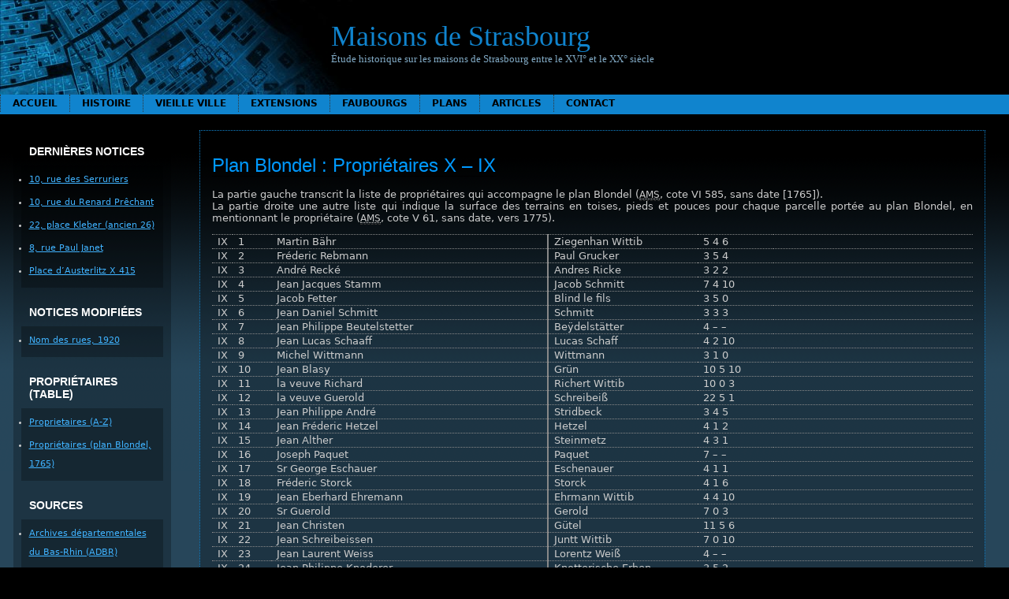

--- FILE ---
content_type: text/html; charset=UTF-8
request_url: https://maisons-de-strasbourg.fr.nf/plans/plan-blondel/plan-blondel-proprietaires-x-ix/
body_size: 20943
content:
<!DOCTYPE html PUBLIC "-//W3C//DTD XHTML 1.0 Transitional//EN" "http://www.w3.org/TR/xhtml1/DTD/xhtml1-transitional.dtd">
<html xmlns="http://www.w3.org/1999/xhtml" lang="fr-FR">

<head profile="http://gmpg.org/xfn/11">
	<meta http-equiv="Content-Type" content="text/html; charset=UTF-8" />

	<title>Maisons de Strasbourg &raquo; Plan Blondel : Propriétaires X – IX</title>

	<meta name="generator" content="WordPress 6.7.4" /> <!-- leave this for stats please -->

	<link rel="stylesheet" href="https://maisons-de-strasbourg.fr.nf/wp-content/themes/montheme/style.css" type="text/css" media="screen" />

	<link rel="alternate" type="application/rss+xml" title="RSS 2.0" href="https://maisons-de-strasbourg.fr.nf/feed/" />
	<link rel="alternate" type="text/xml" title="RSS .92" href="https://maisons-de-strasbourg.fr.nf/feed/rss/" />
	<link rel="alternate" type="application/atom+xml" title="Atom 0.3" href="https://maisons-de-strasbourg.fr.nf/feed/atom/" />

	<!--[if !IE]><-->
	<link rel="stylesheet" href="https://maisons-de-strasbourg.fr.nf/wp-content/themes/montheme/menus.css" type="text/css" media="screen" />
	<script type="text/javascript">var submenuAjaxURL = "https://maisons-de-strasbourg.fr.nf/wp-admin/admin-ajax.php?action=montheme_get_menu&postid=";</script>
	<script type="text/javascript" src="https://maisons-de-strasbourg.fr.nf/wp-content/themes/montheme/js/menus-ajax.js"></script>
	<!--><![endif]-->
	<!--[if IE]>
	<style type="text/css">
		#menubar ul {
			display: none;
		}
	</style>
	<![endif]-->
	
	<link rel="pingback" href="https://maisons-de-strasbourg.fr.nf/xmlrpc.php" />
		<link rel='archives' title='mai 2008' href='https://maisons-de-strasbourg.fr.nf/2008/05/' />
		<meta name='robots' content='max-image-preview:large' />
	<style>img:is([sizes="auto" i], [sizes^="auto," i]) { contain-intrinsic-size: 3000px 1500px }</style>
	<script type="text/javascript">
/* <![CDATA[ */
window._wpemojiSettings = {"baseUrl":"https:\/\/s.w.org\/images\/core\/emoji\/15.0.3\/72x72\/","ext":".png","svgUrl":"https:\/\/s.w.org\/images\/core\/emoji\/15.0.3\/svg\/","svgExt":".svg","source":{"concatemoji":"https:\/\/maisons-de-strasbourg.fr.nf\/wp-includes\/js\/wp-emoji-release.min.js?ver=6.7.4"}};
/*! This file is auto-generated */
!function(i,n){var o,s,e;function c(e){try{var t={supportTests:e,timestamp:(new Date).valueOf()};sessionStorage.setItem(o,JSON.stringify(t))}catch(e){}}function p(e,t,n){e.clearRect(0,0,e.canvas.width,e.canvas.height),e.fillText(t,0,0);var t=new Uint32Array(e.getImageData(0,0,e.canvas.width,e.canvas.height).data),r=(e.clearRect(0,0,e.canvas.width,e.canvas.height),e.fillText(n,0,0),new Uint32Array(e.getImageData(0,0,e.canvas.width,e.canvas.height).data));return t.every(function(e,t){return e===r[t]})}function u(e,t,n){switch(t){case"flag":return n(e,"\ud83c\udff3\ufe0f\u200d\u26a7\ufe0f","\ud83c\udff3\ufe0f\u200b\u26a7\ufe0f")?!1:!n(e,"\ud83c\uddfa\ud83c\uddf3","\ud83c\uddfa\u200b\ud83c\uddf3")&&!n(e,"\ud83c\udff4\udb40\udc67\udb40\udc62\udb40\udc65\udb40\udc6e\udb40\udc67\udb40\udc7f","\ud83c\udff4\u200b\udb40\udc67\u200b\udb40\udc62\u200b\udb40\udc65\u200b\udb40\udc6e\u200b\udb40\udc67\u200b\udb40\udc7f");case"emoji":return!n(e,"\ud83d\udc26\u200d\u2b1b","\ud83d\udc26\u200b\u2b1b")}return!1}function f(e,t,n){var r="undefined"!=typeof WorkerGlobalScope&&self instanceof WorkerGlobalScope?new OffscreenCanvas(300,150):i.createElement("canvas"),a=r.getContext("2d",{willReadFrequently:!0}),o=(a.textBaseline="top",a.font="600 32px Arial",{});return e.forEach(function(e){o[e]=t(a,e,n)}),o}function t(e){var t=i.createElement("script");t.src=e,t.defer=!0,i.head.appendChild(t)}"undefined"!=typeof Promise&&(o="wpEmojiSettingsSupports",s=["flag","emoji"],n.supports={everything:!0,everythingExceptFlag:!0},e=new Promise(function(e){i.addEventListener("DOMContentLoaded",e,{once:!0})}),new Promise(function(t){var n=function(){try{var e=JSON.parse(sessionStorage.getItem(o));if("object"==typeof e&&"number"==typeof e.timestamp&&(new Date).valueOf()<e.timestamp+604800&&"object"==typeof e.supportTests)return e.supportTests}catch(e){}return null}();if(!n){if("undefined"!=typeof Worker&&"undefined"!=typeof OffscreenCanvas&&"undefined"!=typeof URL&&URL.createObjectURL&&"undefined"!=typeof Blob)try{var e="postMessage("+f.toString()+"("+[JSON.stringify(s),u.toString(),p.toString()].join(",")+"));",r=new Blob([e],{type:"text/javascript"}),a=new Worker(URL.createObjectURL(r),{name:"wpTestEmojiSupports"});return void(a.onmessage=function(e){c(n=e.data),a.terminate(),t(n)})}catch(e){}c(n=f(s,u,p))}t(n)}).then(function(e){for(var t in e)n.supports[t]=e[t],n.supports.everything=n.supports.everything&&n.supports[t],"flag"!==t&&(n.supports.everythingExceptFlag=n.supports.everythingExceptFlag&&n.supports[t]);n.supports.everythingExceptFlag=n.supports.everythingExceptFlag&&!n.supports.flag,n.DOMReady=!1,n.readyCallback=function(){n.DOMReady=!0}}).then(function(){return e}).then(function(){var e;n.supports.everything||(n.readyCallback(),(e=n.source||{}).concatemoji?t(e.concatemoji):e.wpemoji&&e.twemoji&&(t(e.twemoji),t(e.wpemoji)))}))}((window,document),window._wpemojiSettings);
/* ]]> */
</script>
<style id='wp-emoji-styles-inline-css' type='text/css'>

	img.wp-smiley, img.emoji {
		display: inline !important;
		border: none !important;
		box-shadow: none !important;
		height: 1em !important;
		width: 1em !important;
		margin: 0 0.07em !important;
		vertical-align: -0.1em !important;
		background: none !important;
		padding: 0 !important;
	}
</style>
<link rel='stylesheet' id='wp-block-library-css' href='https://maisons-de-strasbourg.fr.nf/wp-includes/css/dist/block-library/style.min.css?ver=6.7.4' type='text/css' media='all' />
<style id='classic-theme-styles-inline-css' type='text/css'>
/*! This file is auto-generated */
.wp-block-button__link{color:#fff;background-color:#32373c;border-radius:9999px;box-shadow:none;text-decoration:none;padding:calc(.667em + 2px) calc(1.333em + 2px);font-size:1.125em}.wp-block-file__button{background:#32373c;color:#fff;text-decoration:none}
</style>
<style id='global-styles-inline-css' type='text/css'>
:root{--wp--preset--aspect-ratio--square: 1;--wp--preset--aspect-ratio--4-3: 4/3;--wp--preset--aspect-ratio--3-4: 3/4;--wp--preset--aspect-ratio--3-2: 3/2;--wp--preset--aspect-ratio--2-3: 2/3;--wp--preset--aspect-ratio--16-9: 16/9;--wp--preset--aspect-ratio--9-16: 9/16;--wp--preset--color--black: #000000;--wp--preset--color--cyan-bluish-gray: #abb8c3;--wp--preset--color--white: #ffffff;--wp--preset--color--pale-pink: #f78da7;--wp--preset--color--vivid-red: #cf2e2e;--wp--preset--color--luminous-vivid-orange: #ff6900;--wp--preset--color--luminous-vivid-amber: #fcb900;--wp--preset--color--light-green-cyan: #7bdcb5;--wp--preset--color--vivid-green-cyan: #00d084;--wp--preset--color--pale-cyan-blue: #8ed1fc;--wp--preset--color--vivid-cyan-blue: #0693e3;--wp--preset--color--vivid-purple: #9b51e0;--wp--preset--gradient--vivid-cyan-blue-to-vivid-purple: linear-gradient(135deg,rgba(6,147,227,1) 0%,rgb(155,81,224) 100%);--wp--preset--gradient--light-green-cyan-to-vivid-green-cyan: linear-gradient(135deg,rgb(122,220,180) 0%,rgb(0,208,130) 100%);--wp--preset--gradient--luminous-vivid-amber-to-luminous-vivid-orange: linear-gradient(135deg,rgba(252,185,0,1) 0%,rgba(255,105,0,1) 100%);--wp--preset--gradient--luminous-vivid-orange-to-vivid-red: linear-gradient(135deg,rgba(255,105,0,1) 0%,rgb(207,46,46) 100%);--wp--preset--gradient--very-light-gray-to-cyan-bluish-gray: linear-gradient(135deg,rgb(238,238,238) 0%,rgb(169,184,195) 100%);--wp--preset--gradient--cool-to-warm-spectrum: linear-gradient(135deg,rgb(74,234,220) 0%,rgb(151,120,209) 20%,rgb(207,42,186) 40%,rgb(238,44,130) 60%,rgb(251,105,98) 80%,rgb(254,248,76) 100%);--wp--preset--gradient--blush-light-purple: linear-gradient(135deg,rgb(255,206,236) 0%,rgb(152,150,240) 100%);--wp--preset--gradient--blush-bordeaux: linear-gradient(135deg,rgb(254,205,165) 0%,rgb(254,45,45) 50%,rgb(107,0,62) 100%);--wp--preset--gradient--luminous-dusk: linear-gradient(135deg,rgb(255,203,112) 0%,rgb(199,81,192) 50%,rgb(65,88,208) 100%);--wp--preset--gradient--pale-ocean: linear-gradient(135deg,rgb(255,245,203) 0%,rgb(182,227,212) 50%,rgb(51,167,181) 100%);--wp--preset--gradient--electric-grass: linear-gradient(135deg,rgb(202,248,128) 0%,rgb(113,206,126) 100%);--wp--preset--gradient--midnight: linear-gradient(135deg,rgb(2,3,129) 0%,rgb(40,116,252) 100%);--wp--preset--font-size--small: 13px;--wp--preset--font-size--medium: 20px;--wp--preset--font-size--large: 36px;--wp--preset--font-size--x-large: 42px;--wp--preset--spacing--20: 0.44rem;--wp--preset--spacing--30: 0.67rem;--wp--preset--spacing--40: 1rem;--wp--preset--spacing--50: 1.5rem;--wp--preset--spacing--60: 2.25rem;--wp--preset--spacing--70: 3.38rem;--wp--preset--spacing--80: 5.06rem;--wp--preset--shadow--natural: 6px 6px 9px rgba(0, 0, 0, 0.2);--wp--preset--shadow--deep: 12px 12px 50px rgba(0, 0, 0, 0.4);--wp--preset--shadow--sharp: 6px 6px 0px rgba(0, 0, 0, 0.2);--wp--preset--shadow--outlined: 6px 6px 0px -3px rgba(255, 255, 255, 1), 6px 6px rgba(0, 0, 0, 1);--wp--preset--shadow--crisp: 6px 6px 0px rgba(0, 0, 0, 1);}:where(.is-layout-flex){gap: 0.5em;}:where(.is-layout-grid){gap: 0.5em;}body .is-layout-flex{display: flex;}.is-layout-flex{flex-wrap: wrap;align-items: center;}.is-layout-flex > :is(*, div){margin: 0;}body .is-layout-grid{display: grid;}.is-layout-grid > :is(*, div){margin: 0;}:where(.wp-block-columns.is-layout-flex){gap: 2em;}:where(.wp-block-columns.is-layout-grid){gap: 2em;}:where(.wp-block-post-template.is-layout-flex){gap: 1.25em;}:where(.wp-block-post-template.is-layout-grid){gap: 1.25em;}.has-black-color{color: var(--wp--preset--color--black) !important;}.has-cyan-bluish-gray-color{color: var(--wp--preset--color--cyan-bluish-gray) !important;}.has-white-color{color: var(--wp--preset--color--white) !important;}.has-pale-pink-color{color: var(--wp--preset--color--pale-pink) !important;}.has-vivid-red-color{color: var(--wp--preset--color--vivid-red) !important;}.has-luminous-vivid-orange-color{color: var(--wp--preset--color--luminous-vivid-orange) !important;}.has-luminous-vivid-amber-color{color: var(--wp--preset--color--luminous-vivid-amber) !important;}.has-light-green-cyan-color{color: var(--wp--preset--color--light-green-cyan) !important;}.has-vivid-green-cyan-color{color: var(--wp--preset--color--vivid-green-cyan) !important;}.has-pale-cyan-blue-color{color: var(--wp--preset--color--pale-cyan-blue) !important;}.has-vivid-cyan-blue-color{color: var(--wp--preset--color--vivid-cyan-blue) !important;}.has-vivid-purple-color{color: var(--wp--preset--color--vivid-purple) !important;}.has-black-background-color{background-color: var(--wp--preset--color--black) !important;}.has-cyan-bluish-gray-background-color{background-color: var(--wp--preset--color--cyan-bluish-gray) !important;}.has-white-background-color{background-color: var(--wp--preset--color--white) !important;}.has-pale-pink-background-color{background-color: var(--wp--preset--color--pale-pink) !important;}.has-vivid-red-background-color{background-color: var(--wp--preset--color--vivid-red) !important;}.has-luminous-vivid-orange-background-color{background-color: var(--wp--preset--color--luminous-vivid-orange) !important;}.has-luminous-vivid-amber-background-color{background-color: var(--wp--preset--color--luminous-vivid-amber) !important;}.has-light-green-cyan-background-color{background-color: var(--wp--preset--color--light-green-cyan) !important;}.has-vivid-green-cyan-background-color{background-color: var(--wp--preset--color--vivid-green-cyan) !important;}.has-pale-cyan-blue-background-color{background-color: var(--wp--preset--color--pale-cyan-blue) !important;}.has-vivid-cyan-blue-background-color{background-color: var(--wp--preset--color--vivid-cyan-blue) !important;}.has-vivid-purple-background-color{background-color: var(--wp--preset--color--vivid-purple) !important;}.has-black-border-color{border-color: var(--wp--preset--color--black) !important;}.has-cyan-bluish-gray-border-color{border-color: var(--wp--preset--color--cyan-bluish-gray) !important;}.has-white-border-color{border-color: var(--wp--preset--color--white) !important;}.has-pale-pink-border-color{border-color: var(--wp--preset--color--pale-pink) !important;}.has-vivid-red-border-color{border-color: var(--wp--preset--color--vivid-red) !important;}.has-luminous-vivid-orange-border-color{border-color: var(--wp--preset--color--luminous-vivid-orange) !important;}.has-luminous-vivid-amber-border-color{border-color: var(--wp--preset--color--luminous-vivid-amber) !important;}.has-light-green-cyan-border-color{border-color: var(--wp--preset--color--light-green-cyan) !important;}.has-vivid-green-cyan-border-color{border-color: var(--wp--preset--color--vivid-green-cyan) !important;}.has-pale-cyan-blue-border-color{border-color: var(--wp--preset--color--pale-cyan-blue) !important;}.has-vivid-cyan-blue-border-color{border-color: var(--wp--preset--color--vivid-cyan-blue) !important;}.has-vivid-purple-border-color{border-color: var(--wp--preset--color--vivid-purple) !important;}.has-vivid-cyan-blue-to-vivid-purple-gradient-background{background: var(--wp--preset--gradient--vivid-cyan-blue-to-vivid-purple) !important;}.has-light-green-cyan-to-vivid-green-cyan-gradient-background{background: var(--wp--preset--gradient--light-green-cyan-to-vivid-green-cyan) !important;}.has-luminous-vivid-amber-to-luminous-vivid-orange-gradient-background{background: var(--wp--preset--gradient--luminous-vivid-amber-to-luminous-vivid-orange) !important;}.has-luminous-vivid-orange-to-vivid-red-gradient-background{background: var(--wp--preset--gradient--luminous-vivid-orange-to-vivid-red) !important;}.has-very-light-gray-to-cyan-bluish-gray-gradient-background{background: var(--wp--preset--gradient--very-light-gray-to-cyan-bluish-gray) !important;}.has-cool-to-warm-spectrum-gradient-background{background: var(--wp--preset--gradient--cool-to-warm-spectrum) !important;}.has-blush-light-purple-gradient-background{background: var(--wp--preset--gradient--blush-light-purple) !important;}.has-blush-bordeaux-gradient-background{background: var(--wp--preset--gradient--blush-bordeaux) !important;}.has-luminous-dusk-gradient-background{background: var(--wp--preset--gradient--luminous-dusk) !important;}.has-pale-ocean-gradient-background{background: var(--wp--preset--gradient--pale-ocean) !important;}.has-electric-grass-gradient-background{background: var(--wp--preset--gradient--electric-grass) !important;}.has-midnight-gradient-background{background: var(--wp--preset--gradient--midnight) !important;}.has-small-font-size{font-size: var(--wp--preset--font-size--small) !important;}.has-medium-font-size{font-size: var(--wp--preset--font-size--medium) !important;}.has-large-font-size{font-size: var(--wp--preset--font-size--large) !important;}.has-x-large-font-size{font-size: var(--wp--preset--font-size--x-large) !important;}
:where(.wp-block-post-template.is-layout-flex){gap: 1.25em;}:where(.wp-block-post-template.is-layout-grid){gap: 1.25em;}
:where(.wp-block-columns.is-layout-flex){gap: 2em;}:where(.wp-block-columns.is-layout-grid){gap: 2em;}
:root :where(.wp-block-pullquote){font-size: 1.5em;line-height: 1.6;}
</style>
<link rel='stylesheet' id='contact-form-7-css' href='https://maisons-de-strasbourg.fr.nf/wp-content/plugins/contact-form-7/includes/css/styles.css?ver=6.1.4' type='text/css' media='all' />
<link rel="https://api.w.org/" href="https://maisons-de-strasbourg.fr.nf/wp-json/" /><link rel="alternate" title="JSON" type="application/json" href="https://maisons-de-strasbourg.fr.nf/wp-json/wp/v2/pages/22695" /><link rel="EditURI" type="application/rsd+xml" title="RSD" href="https://maisons-de-strasbourg.fr.nf/xmlrpc.php?rsd" />
<meta name="generator" content="WordPress 6.7.4" />
<link rel="canonical" href="https://maisons-de-strasbourg.fr.nf/plans/plan-blondel/plan-blondel-proprietaires-x-ix/" />
<link rel='shortlink' href='https://maisons-de-strasbourg.fr.nf/?p=22695' />
<link rel="alternate" title="oEmbed (JSON)" type="application/json+oembed" href="https://maisons-de-strasbourg.fr.nf/wp-json/oembed/1.0/embed?url=https%3A%2F%2Fmaisons-de-strasbourg.fr.nf%2Fplans%2Fplan-blondel%2Fplan-blondel-proprietaires-x-ix%2F" />
<link rel="alternate" title="oEmbed (XML)" type="text/xml+oembed" href="https://maisons-de-strasbourg.fr.nf/wp-json/oembed/1.0/embed?url=https%3A%2F%2Fmaisons-de-strasbourg.fr.nf%2Fplans%2Fplan-blondel%2Fplan-blondel-proprietaires-x-ix%2F&#038;format=xml" />
<link rel="icon" href="https://maisons-de-strasbourg.fr.nf/wp-content/uploads/2024/02/cropped-ChAthena-bleue-1-32x32.png" sizes="32x32" />
<link rel="icon" href="https://maisons-de-strasbourg.fr.nf/wp-content/uploads/2024/02/cropped-ChAthena-bleue-1-192x192.png" sizes="192x192" />
<link rel="apple-touch-icon" href="https://maisons-de-strasbourg.fr.nf/wp-content/uploads/2024/02/cropped-ChAthena-bleue-1-180x180.png" />
<meta name="msapplication-TileImage" content="https://maisons-de-strasbourg.fr.nf/wp-content/uploads/2024/02/cropped-ChAthena-bleue-1-270x270.png" />
</head>

<body>

<div id="rap">

<div>
<!-- end header -->

<div id="top">
 <div class="inner">
  <br clear="all" />
<div id="logo">
<h2><a href="https://maisons-de-strasbourg.fr.nf">Maisons de Strasbourg</a></h2>
<p>
  Étude historique sur les maisons de Strasbourg entre le XVI° et le XX° siècle</p>
</div>
<div id="pages">
<ul class="menubar" id="menubar">
  <li><a href="https://maisons-de-strasbourg.fr.nf">Accueil</a></li>
  <li class="page_item page-item-14 page_item_has_children"><a href="https://maisons-de-strasbourg.fr.nf/histoire/">Histoire</a></li>
<li class="page_item page-item-2 page_item_has_children"><a href="https://maisons-de-strasbourg.fr.nf/vieille-ville/">Vieille ville</a></li>
<li class="page_item page-item-134 page_item_has_children"><a href="https://maisons-de-strasbourg.fr.nf/ville-neuve/">Extensions</a></li>
<li class="page_item page-item-165 page_item_has_children"><a href="https://maisons-de-strasbourg.fr.nf/faubourgs/">Faubourgs</a></li>
<li class="page_item page-item-9 page_item_has_children current_page_ancestor"><a href="https://maisons-de-strasbourg.fr.nf/plans/">Plans</a></li>
<li class="page_item page-item-123 page_item_has_children"><a href="https://maisons-de-strasbourg.fr.nf/articles/">Articles</a></li>
<li class="page_item page-item-16"><a href="https://maisons-de-strasbourg.fr.nf/contact/">Contact</a></li>
</ul>
<!--[if !IE]><-->
<script type="text/javascript">
  initMenu (document.getElementById ('menubar'), 0);
</script>
<!--><![endif]-->
</div>
 </div>
</div>

<table id="body" border="0" width="100%" cellpadding="0" cellspacing="0">
 <tr>
  <td id="left" valign="top"><!-- begin sidebar -->
<div class="sidebar">
<ul>



	<!--Affiche les liens-->
	<li id="linkcat-3" class="linkcat"><h2>Dernières notices</h2>
	<ul class='xoxo blogroll'>
<li><a href="/vieille-ville/s/rue-des-serruriers/10-rue-des-serruriers/">10, rue des Serruriers</a></li>
<li><a href="/vieille-ville/o-r/renard-prechant/10-rue-du-renard-prechant/">10, rue du Renard Prêchant</a></li>
<li><a href="/vieille-ville/h-k/place-kleber/22-place-kleber-26/">22, place Kleber (ancien 26)</a></li>
<li><a href="/vieille-ville/o-r/rue-paul-janet/8-rue-paul-janet/">8, rue Paul Janet</a></li>
<li><a href="/vieille-ville/a-b/place-austerlitz/place-d-austerlitz-x-415/">Place d’Austerlitz X 415</a></li>

	</ul>
</li>
<li id="linkcat-5" class="linkcat"><h2>Notices modifiées</h2>
	<ul class='xoxo blogroll'>
<li><a href="/histoire/lexique/nom-des-rues-1920/">Nom des rues, 1920</a></li>

	</ul>
</li>
<li id="linkcat-4" class="linkcat"><h2>Propriétaires (table)</h2>
	<ul class='xoxo blogroll'>
<li><a href="/histoire/index/table-a/" title="Index des proprietaires">Proprietaires (A-Z)</a></li>
<li><a href="/plans/plan-blondel/plan-blondel-proprietaires-i-ii/">Propriétaires (plan Blondel, 1765)</a></li>

	</ul>
</li>
<li id="linkcat-2" class="linkcat"><h2>Sources</h2>
	<ul class='xoxo blogroll'>
<li><a href="http://archives.bas-rhin.fr/" title="Archives départementales du Bas-Rhin">Archives départementales du Bas-Rhin (ADBR)</a></li>
<li><a href="https://archives.strasbourg.eu/" title="Archives de la ville de Strasbourg">Archives municipales de Strasbourg (AMS)</a></li>

	</ul>
</li>
<li id="linkcat-6" class="linkcat"><h2>Transcriptions</h2>
	<ul class='xoxo blogroll'>
<li><a href="/histoire/sources/registres-des-communaux/registre-de-1587/">Livre des communaux (1587)</a></li>

	</ul>
</li>
			
<li>
	<!--Recherche-->
	<h2>Recherche</h2>
	<form method="get" id="searchform" action="https://maisons-de-strasbourg.fr.nf/">
	<div>
		<input type="text" value="" name="s" id="s" />
		<input type="submit" id="searchsubmit" value="Chercher" />
	</div>
</form></li>


</ul>
</div>
<!-- end sidebar -->






</td>
  <td id="content" valign="top">

  <br /><br />

  <div class="post" id="post-22695">

   <div class="storycontent">

    <h3><a href="https://maisons-de-strasbourg.fr.nf/plans/plan-blondel/plan-blondel-proprietaires-x-ix/" rel="bookmark">Plan Blondel : Propriétaires X – IX</a></h3>
   
    <div class="storybody"><br /><div class="noindent">
<p>La partie gauche transcrit la liste de propriétaires qui accompagne le plan Blondel (<acronym title="Archives municipales de Strasbourg">AMS</acronym>, cote VI 585, sans date [1765]).<br />
La partie droite une autre liste qui indique la surface des terrains en toises, pieds et pouces pour chaque parcelle portée au plan Blondel, en mentionnant le propriétaire (<acronym title="Archives municipales de Strasbourg">AMS</acronym>, cote V 61, sans date, vers 1775). </p>
</div>
<table class="T_blondel">
<style type="text/css">
.T_blondel td:nth-child(4), .T_blondel th:nth-child(4) {
border-left: 2px solid #888;
padding-left: 0.5em;
}
.T_blondel tt { vertical-align: top; }
.T_blondel td { border-bottom: 1px dotted #888; }
.T_blondel tr:first-child td { border-top: 1px dotted #888; }
.T_blondel th { text-align:left; }
</style>
<colgroup>
<col/>
<col/>
<col/>
<col/>
<col width="10%"/>
</colgroup>
<tbody>
<tr>
<td>IX</td>
<td>1</td>
<td>Martin Bähr</td>
<td>Ziegenhan Wittib</td>
<td>5 4 6</td>
<td></td>
</tr>
<tr>
<td>IX</td>
<td>2</td>
<td>Fréderic Rebmann</td>
<td>Paul Grucker</td>
<td>3 5 4</td>
<td></td>
</tr>
<tr>
<td>IX</td>
<td>3</td>
<td>André Recké</td>
<td>Andres Ricke</td>
<td>3 2 2</td>
<td></td>
</tr>
<tr>
<td>IX</td>
<td>4</td>
<td>Jean Jacques Stamm</td>
<td>Jacob Schmitt</td>
<td>7 4 10</td>
<td></td>
</tr>
<tr>
<td>IX</td>
<td>5</td>
<td>Jacob Fetter</td>
<td>Blind le fils</td>
<td>3 5 0</td>
<td></td>
</tr>
<tr>
<td>IX</td>
<td>6</td>
<td>Jean Daniel Schmitt</td>
<td>Schmitt</td>
<td>3 3 3</td>
<td></td>
</tr>
<tr>
<td>IX</td>
<td>7</td>
<td>Jean Philippe Beutelstetter</td>
<td>Beÿdelstätter</td>
<td>4 &#8211; &#8211;</td>
<td></td>
</tr>
<tr>
<td>IX</td>
<td>8</td>
<td>Jean Lucas Schaaff</td>
<td>Lucas Schaff</td>
<td>4 2 10</td>
<td></td>
</tr>
<tr>
<td>IX</td>
<td>9</td>
<td>Michel Wittmann</td>
<td>Wittmann</td>
<td>3 1 0</td>
<td></td>
</tr>
<tr>
<td>IX</td>
<td>10</td>
<td>Jean Blasy</td>
<td>Grün</td>
<td>10 5 10</td>
<td></td>
</tr>
<tr>
<td>IX</td>
<td>11</td>
<td>la veuve Richard</td>
<td>Richert Wittib</td>
<td>10 0 3</td>
<td></td>
</tr>
<tr>
<td>IX</td>
<td>12</td>
<td>la veuve Guerold</td>
<td>Schreibeiß</td>
<td>22 5 1</td>
<td></td>
</tr>
<tr>
<td>IX</td>
<td>13</td>
<td>Jean Philippe André</td>
<td>Stridbeck</td>
<td>3 4 5</td>
<td></td>
</tr>
<tr>
<td>IX</td>
<td>14</td>
<td>Jean Fréderic Hetzel</td>
<td>Hetzel</td>
<td>4 1 2</td>
<td></td>
</tr>
<tr>
<td>IX</td>
<td>15</td>
<td>Jean Alther</td>
<td>Steinmetz</td>
<td>4 3 1</td>
<td></td>
</tr>
<tr>
<td>IX</td>
<td>16</td>
<td>Joseph Paquet</td>
<td>Paquet</td>
<td>7 &#8211; &#8211;</td>
<td></td>
</tr>
<tr>
<td>IX</td>
<td>17</td>
<td>Sr George Eschauer</td>
<td>Eschenauer</td>
<td>4 1 1</td>
<td></td>
</tr>
<tr>
<td>IX</td>
<td>18</td>
<td>Fréderic Storck</td>
<td>Storck</td>
<td>4 1 6</td>
<td></td>
</tr>
<tr>
<td>IX</td>
<td>19</td>
<td>Jean Eberhard Ehremann</td>
<td>Ehrmann Wittib</td>
<td>4 4 10</td>
<td></td>
</tr>
<tr>
<td>IX</td>
<td>20</td>
<td>Sr Guerold</td>
<td>Gerold</td>
<td>7 0 3</td>
<td></td>
</tr>
<tr>
<td>IX</td>
<td>21</td>
<td>Jean Christen</td>
<td>Gütel</td>
<td>11 5 6</td>
<td></td>
</tr>
<tr>
<td>IX</td>
<td>22</td>
<td>Jean Schreibeissen</td>
<td>Juntt Wittib</td>
<td>7 0 10</td>
<td></td>
</tr>
<tr>
<td>IX</td>
<td>23</td>
<td>Jean Laurent Weiss</td>
<td>Lorentz Weiß</td>
<td>4 &#8211; &#8211;</td>
<td></td>
</tr>
<tr>
<td>IX</td>
<td>24</td>
<td>Jean Philippe Knoderer</td>
<td>Knotterische Erben</td>
<td>3 5 2</td>
<td></td>
</tr>
<tr>
<td>IX</td>
<td>25</td>
<td>Jean Jacques Hitschler</td>
<td>Juntt</td>
<td>2 4 9</td>
<td></td>
</tr>
<tr>
<td>IX</td>
<td>26</td>
<td>Jean Saum</td>
<td>Kammerer</td>
<td>6 &#8211; &#8211;</td>
<td></td>
</tr>
<tr>
<td>IX</td>
<td>27</td>
<td>Jacques Philippe Kammerer</td>
<td>Kammerer der ältere</td>
<td>3 0 2</td>
<td></td>
</tr>
<tr>
<td>IX</td>
<td>28</td>
<td>Fréderic Bösswilwald</td>
<td>Bößwilwald</td>
<td>2 5 1</td>
<td></td>
</tr>
<tr>
<td>IX</td>
<td>29</td>
<td>Daniel Vogt</td>
<td>Bronner</td>
<td>3 3 0</td>
<td></td>
</tr>
<tr>
<td>IX</td>
<td>30</td>
<td>Jean Hugue Bräsammel</td>
<td>Stehling</td>
<td>3 0 3</td>
<td></td>
</tr>
<tr>
<td>IX</td>
<td>31</td>
<td>Jean Daniel Keck</td>
<td>Antoni Mathis</td>
<td>3 1 6</td>
<td></td>
</tr>
<tr>
<td>IX</td>
<td>32</td>
<td>Jean Bräsammel</td>
<td>Joh: Présamblé</td>
<td>3 3 5</td>
<td></td>
</tr>
<tr>
<td>IX</td>
<td>33</td>
<td>Jean Bernard Steinhilbert</td>
<td>Steinhelber</td>
<td>3 1 0</td>
<td></td>
</tr>
<tr>
<td>IX</td>
<td>34</td>
<td>Jean Fréderic Kriess</td>
<td>Greß</td>
<td>2 5 0</td>
<td></td>
</tr>
<tr>
<td>IX</td>
<td>35</td>
<td>Jean Nicolas Schiff</td>
<td>Schöff</td>
<td>2 4 0</td>
<td></td>
</tr>
<tr>
<td>IX</td>
<td>36</td>
<td>Daniel Brand</td>
<td>Daniel Brandt</td>
<td>2 4 0</td>
<td></td>
</tr>
<tr>
<td>IX</td>
<td>37</td>
<td>Jacques Keckler</td>
<td>Geckler</td>
<td>5 3 4</td>
<td></td>
</tr>
<tr>
<td>IX</td>
<td>38</td>
<td>Jean Michel Bösswilwald</td>
<td>Bößwilwald</td>
<td>2 4 11</td>
<td></td>
</tr>
<tr>
<td>IX</td>
<td>39</td>
<td>Isaac Hantz</td>
<td>Metzger</td>
<td>3 5 0</td>
<td></td>
</tr>
<tr>
<td>IX</td>
<td>40</td>
<td>Sr Kugler</td>
<td>Weÿler</td>
<td>3 5 3</td>
<td></td>
</tr>
<tr>
<td>IX</td>
<td>41</td>
<td>Sr Kugler</td>
<td>Kamm</td>
<td>7 0 5</td>
<td></td>
</tr>
<tr>
<td>IX</td>
<td>42</td>
<td>Sr Kamm</td>
<td>(supra)</td>
<td></td>
<td></td>
</tr>
<tr>
<td>IX</td>
<td>43</td>
<td>Jean Schaeffer</td>
<td>Schäffer</td>
<td>4 1 0</td>
<td></td>
</tr>
<tr>
<td>IX</td>
<td>44</td>
<td>Jean Fréderic Schmitt</td>
<td>Günder</td>
<td>3 1 0</td>
<td></td>
</tr>
<tr>
<td>IX</td>
<td>45</td>
<td>Fréderic Oberdörffer</td>
<td>Otto</td>
<td>19 1 10</td>
<td></td>
</tr>
<tr>
<td>IX</td>
<td>46</td>
<td>Emplacement servant de magasin à foin et à avoine dont le fond est à la Ville  et le bâtiment à la Fondation N. Dame</td>
<td>à la fabrique de Notre Dame</td>
<td>63 2 0</td>
<td></td>
</tr>
<tr>
<td>IX</td>
<td>47</td>
<td>Tour à la Ville</td>
<td>La tour du Charon</td>
<td>19 &#8211; &#8211;</td>
<td></td>
</tr>
<tr>
<td>IX</td>
<td>48</td>
<td>Pierre Leicht</td>
<td>Peter Leich</td>
<td>32 4 3</td>
<td></td>
</tr>
<tr>
<td>IX</td>
<td>49</td>
<td>Jacques Winther</td>
<td>Hoffer Wittib</td>
<td>9 0 6</td>
<td></td>
</tr>
<tr>
<td>IX</td>
<td>50</td>
<td>Jean Daniel Weyler</td>
<td>Rath. Weÿler</td>
<td>13 2 10</td>
<td></td>
</tr>
<tr>
<td>IX</td>
<td>51</td>
<td>Jean Fréderic Hans</td>
<td>Weÿler fils</td>
<td>8 0 10</td>
<td></td>
</tr>
<tr>
<td>IX</td>
<td>52</td>
<td>Jean Daniel Pfelinger</td>
<td>Pfeffinger</td>
<td>7 2 8</td>
<td></td>
</tr>
<tr>
<td>IX</td>
<td>53</td>
<td>aux enfants du Sr Otto</td>
<td>Otto</td>
<td>10 2 3</td>
<td></td>
</tr>
<tr>
<td>IX</td>
<td>54</td>
<td>Jean Thiebold Huck</td>
<td>Huck</td>
<td>9 2 6</td>
<td></td>
</tr>
<tr>
<td>IX</td>
<td>55</td>
<td>George Henry Leicht</td>
<td>Heinrich Leicht</td>
<td>10 0 9</td>
<td></td>
</tr>
<tr>
<td>IX</td>
<td>56</td>
<td>Fréderic Schnegans</td>
<td>Schneganß Wittib</td>
<td>9 1 2</td>
<td></td>
</tr>
<tr>
<td>IX</td>
<td>57</td>
<td>la veuve de George Henry Leicht</td>
<td>Leicht Wittib</td>
<td>8 5 10</td>
<td></td>
</tr>
<tr>
<td>IX</td>
<td>58</td>
<td>magasin à la Ville</td>
<td>Tribu des Bouchers</td>
<td>16 1 10</td>
<td></td>
</tr>
<tr>
<td>IX</td>
<td>59</td>
<td> Tribû des Bouchers à la Communauté</td>
<td>(supra)</td>
<td></td>
<td></td>
</tr>
<tr>
<td>IX</td>
<td>60</td>
<td>Jean Philippe Roederer</td>
<td>Reterer</td>
<td>19 4 10</td>
<td></td>
</tr>
<tr>
<td>IX</td>
<td>61</td>
<td>M. Gambs Ammeistre</td>
<td>(supra)</td>
<td></td>
<td></td>
</tr>
<tr>
<td>IX</td>
<td>62</td>
<td>Thiebold Ulrich</td>
<td>H. XV. Flach</td>
<td>15 1 7</td>
<td></td>
</tr>
<tr>
<td>IX</td>
<td>63</td>
<td>Michel Datt</td>
<td>Georg Willig</td>
<td>18 4 2</td>
<td></td>
</tr>
<tr>
<td>IX</td>
<td>64</td>
<td>Jean Werner</td>
<td>Werner Wittib</td>
<td>18 4 2</td>
<td></td>
</tr>
<tr>
<td>IX</td>
<td>65</td>
<td>Jean George Bresler</td>
<td>Binders Erben</td>
<td>5 1 8</td>
<td></td>
</tr>
<tr>
<td>IX</td>
<td>66</td>
<td>Jean Henry Incker</td>
<td>Juncker</td>
<td>11 3 0</td>
<td></td>
</tr>
<tr>
<td>IX</td>
<td>67</td>
<td>Fréderic Zentler</td>
<td>H. Leicht</td>
<td>37 5 0</td>
<td></td>
</tr>
<tr>
<td>IX</td>
<td>68</td>
<td>Jean Charles Schaeffer</td>
<td>Krafft Wittib</td>
<td>17 1 1</td>
<td></td>
</tr>
<tr>
<td>IX</td>
<td>69</td>
<td>Sr Demuth</td>
<td>Hummel</td>
<td>8 1 9</td>
<td></td>
</tr>
<tr>
<td>IX</td>
<td>70</td>
<td>Jean Daniel Mamberger</td>
<td>Mamberger</td>
<td>15 2 4</td>
<td></td>
</tr>
<tr>
<td>IX</td>
<td>71</td>
<td>Jean Daniel Mamberger</td>
<td>(supra)</td>
<td></td>
<td></td>
</tr>
<tr>
<td>IX</td>
<td>72</td>
<td>Jean Hutter</td>
<td>Joh: Huter</td>
<td>2 1 6</td>
<td></td>
</tr>
<tr>
<td>IX</td>
<td>73</td>
<td>Jean Jacques Kammerer</td>
<td>Schuler</td>
<td>4 2 11</td>
<td></td>
</tr>
<tr>
<td>IX</td>
<td>74</td>
<td>Jean Nicolas Ottmann</td>
<td>Rath. Ottman</td>
<td>7 4 0</td>
<td></td>
</tr>
<tr>
<td>IX</td>
<td>75</td>
<td>Jean George Schuhmacher</td>
<td>Ulmer</td>
<td>5 4 9</td>
<td></td>
</tr>
<tr>
<td>IX</td>
<td>76</td>
<td>Jean Jacques Weber</td>
<td>Weber</td>
<td>3 2 3</td>
<td></td>
</tr>
<tr>
<td>IX</td>
<td>77</td>
<td>Jean Michel Schweighaeuser</td>
<td>Demuthische Erben</td>
<td>1 5 9</td>
<td></td>
</tr>
<tr>
<td>IX</td>
<td>78</td>
<td>Sr Corneille Weiher</td>
<td>Schweigheißer</td>
<td>21 2 8</td>
<td></td>
</tr>
<tr>
<td>IX</td>
<td>79</td>
<td>Jean Werner</td>
<td>Weÿer</td>
<td>16 2 2</td>
<td></td>
</tr>
<tr>
<td>IX</td>
<td>80</td>
<td>Laurent Loser</td>
<td>Werner Wittib</td>
<td>11 4 8</td>
<td></td>
</tr>
<tr>
<td>IX</td>
<td>81</td>
<td>Adam Frentz</td>
<td>Laßer</td>
<td>5 5 8</td>
<td></td>
</tr>
<tr>
<td>IX</td>
<td>82</td>
<td>Philippe Baltasar Scherer</td>
<td>Frantz</td>
<td>4 2 2</td>
<td></td>
</tr>
<tr>
<td>IX</td>
<td>83</td>
<td>Daniel Baldner</td>
<td>Scherer</td>
<td>23 3 8</td>
<td></td>
</tr>
<tr>
<td>IX</td>
<td>84</td>
<td>Jean Jacques Rasp</td>
<td>Baldner</td>
<td>3 1 6</td>
<td></td>
</tr>
<tr>
<td>IX</td>
<td>85</td>
<td>Jean Christophe Wolcker</td>
<td>Rasp</td>
<td>4 2 9</td>
<td></td>
</tr>
<tr>
<td>IX</td>
<td>86</td>
<td>Jean Fréderic Lux</td>
<td>Habersame</td>
<td>10 4 0</td>
<td>maisons situées sur la place dauphine qui ont raport au Xme canton<br />
A. Krieg, 15 3 6<br />
B. Ducarn, 14 5 3<br />
C. Lapierre Wittib, 13 1 0<br />
D. à la Ville, 3 4 10<br />
E. Weber, 8 2 8<br />
F. Rockenbach, 13 1 0<br />
G. Baldner, 11 4 10<br />
H. Pfaff, 2 4 2<br />
J. Haußen, 15 0 6<br />
K. Juncker, 6 2 0<br />
L. Teutsch Wittib, 4 2 3</td>
</tr>
<tr>
<td>IX</td>
<td>87</td>
<td>George Fréderic Rockenbach</td>
<td>Erwin</td>
<td>15 2 0</td>
<td></td>
</tr>
<tr>
<td>IX</td>
<td>88</td>
<td>Daniel Pfeler</td>
<td>Rockenbach</td>
<td>12 &#8211; &#8211;</td>
<td></td>
</tr>
<tr>
<td>IX</td>
<td>89</td>
<td> &#8211;</td>
<td>Pfehler</td>
<td>4 3 0</td>
<td></td>
</tr>
<tr>
<td>IX</td>
<td>90</td>
<td>Jean Nonnemann</td>
<td>Bürkig</td>
<td>11 3 1</td>
<td></td>
</tr>
<tr>
<td>IX</td>
<td>91</td>
<td>Jacques Saum</td>
<td>Nagler Wittib</td>
<td>7 4 2</td>
<td></td>
</tr>
<tr>
<td>IX</td>
<td>92</td>
<td>Nicolas Thomann</td>
<td>Thoman</td>
<td>3 4 0</td>
<td></td>
</tr>
<tr>
<td>IX</td>
<td>93</td>
<td>Jean Jacob Müller</td>
<td>Müller</td>
<td>3 0 11</td>
<td></td>
</tr>
<tr>
<td>IX</td>
<td>94</td>
<td>Jean Michel Wildt</td>
<td>Witt</td>
<td>4 2 0</td>
<td></td>
</tr>
<tr>
<td>IX</td>
<td>95</td>
<td>Jean Fréderic Teutsch</td>
<td>Teutsch</td>
<td>3 5 6</td>
<td></td>
</tr>
<tr>
<td>IX</td>
<td>96</td>
<td>Jean Fréderic Bapst</td>
<td>Pabst</td>
<td>5 2 4</td>
<td></td>
</tr>
<tr>
<td>IX</td>
<td>97</td>
<td>Jean Jacques Plessy</td>
<td>Bleßÿ</td>
<td>10 5 0</td>
<td></td>
</tr>
<tr>
<td>IX</td>
<td>98</td>
<td>Jean Schreibeissen</td>
<td>Schneganß</td>
<td>13 4 6</td>
<td></td>
</tr>
<tr>
<td>IX</td>
<td>99</td>
<td>Jean Roset</td>
<td>Koppel</td>
<td>4 1 0</td>
<td></td>
</tr>
<tr>
<td>IX</td>
<td>100</td>
<td>Jean Jacques Hau</td>
<td>Jacob Kuhn</td>
<td>2 5 6</td>
<td></td>
</tr>
<tr>
<td>IX</td>
<td>101</td>
<td>Jean Jacques Sattler</td>
<td>Lorentz</td>
<td>6 &#8211; &#8211;</td>
<td></td>
</tr>
<tr>
<td>IX</td>
<td>102</td>
<td>Jean Jacques Schwing</td>
<td>dans un Cul de sac</td>
<td></td>
<td></td>
</tr>
<tr>
<td>IX</td>
<td>103</td>
<td>Sr Teutsch maître de poste aux Chevaux</td>
<td>Teutsch</td>
<td>8 5 4</td>
<td></td>
</tr>
<tr>
<td>IX</td>
<td>104</td>
<td>au nommé Lobstein</td>
<td>Redel</td>
<td>21 5 9</td>
<td></td>
</tr>
<tr>
<td>IX</td>
<td>105</td>
<td>au nommé Kammerer</td>
<td>Kammerer</td>
<td>10 03</td>
<td></td>
</tr>
<tr>
<td>IX</td>
<td>106</td>
<td>au nommé Sattler</td>
<td>Hammerer</td>
<td>15 1 2</td>
<td></td>
</tr>
<tr>
<td>IX</td>
<td>107</td>
<td>Valentin Schnegans</td>
<td>Schneeganß</td>
<td>8 4 11</td>
<td></td>
</tr>
<tr>
<td>IX</td>
<td>108</td>
<td>au Sr Hammerer</td>
<td>Rockenbach</td>
<td>4 2 7</td>
<td></td>
</tr>
<tr>
<td>IX</td>
<td>109</td>
<td>la veuve Hartschmidt</td>
<td>dans un Cul de sac</td>
<td></td>
<td></td>
</tr>
<tr>
<td>IX</td>
<td>110</td>
<td>au Sr Lobstein</td>
<td>Redel</td>
<td>5 2 0</td>
<td></td>
</tr>
<tr>
<td>IX</td>
<td>111</td>
<td>Sr Wagner</td>
<td>Meÿno</td>
<td>5 3 2</td>
<td></td>
</tr>
<tr>
<td>IX</td>
<td>112</td>
<td>Sr Lobstein</td>
<td>Gillet</td>
<td>3 2 2</td>
<td></td>
</tr>
<tr>
<td>IX</td>
<td>113</td>
<td>Sr Roset</td>
<td>Weber</td>
<td>15 1 0</td>
<td></td>
</tr>
<tr>
<td>IX</td>
<td>114</td>
<td>Sr Roset</td>
<td>(supra)</td>
<td></td>
<td></td>
</tr>
<tr>
<td>IX</td>
<td>115</td>
<td>Chretien Nerguet</td>
<td>Blümer</td>
<td>4 0 4</td>
<td></td>
</tr>
<tr>
<td>IX</td>
<td>116</td>
<td>Philippe Schrupp</td>
<td>Cul de sac</td>
<td></td>
<td></td>
</tr>
<tr>
<td>IX</td>
<td>117</td>
<td>au nommé Heim</td>
<td>Cul de sac</td>
<td></td>
<td></td>
</tr>
<tr>
<td>IX</td>
<td>118</td>
<td>la veuve Schaeffer</td>
<td>dans un Cul de sac</td>
<td></td>
<td></td>
</tr>
<tr>
<td>IX</td>
<td>119</td>
<td>la veuve Hartschmidt</td>
<td>dans un Cul de sac</td>
<td></td>
<td></td>
</tr>
<tr>
<td>IX</td>
<td>120</td>
<td>Jacques Karcher</td>
<td>Lang</td>
<td>2 5 9</td>
<td></td>
</tr>
<tr>
<td>IX</td>
<td>121</td>
<td>la veuve Hartschmidt</td>
<td>dans un Cul de sac</td>
<td></td>
<td></td>
</tr>
<tr>
<td>IX</td>
<td>122</td>
<td>Jean Wolff</td>
<td>dans un Cul de sac</td>
<td></td>
<td></td>
</tr>
<tr>
<td>IX</td>
<td>123</td>
<td>le Sr Saur</td>
<td>Georg Setz<br />123 ½ Helmstetter</td>
<td>2 5 0<br />22 1 4</td>
<td></td>
</tr>
<tr>
<td>IX</td>
<td>124</td>
<td>Jacques Fréderic Hetzel</td>
<td>Greiter</td>
<td>3 5 0</td>
<td></td>
</tr>
<tr>
<td>IX</td>
<td>125</td>
<td> Tribû des batteliers à la Communauté</td>
<td>Tribu des Batteliers</td>
<td>33 5 0</td>
<td></td>
</tr>
<tr>
<td>IX</td>
<td>126</td>
<td>Daniel Döbgé</td>
<td>Stamm Wittib</td>
<td>8 4 0</td>
<td></td>
</tr>
<tr>
<td>IX</td>
<td>126,1</td>
<td>au Sr Kesselmeyer</td>
<td>126 ½ Ringler</td>
<td>4 2 3</td>
<td></td>
</tr>
<tr>
<td>IX</td>
<td>127</td>
<td>Jean George Weber</td>
<td>Spiehlmann</td>
<td>5 0 8</td>
<td></td>
</tr>
<tr>
<td>IX</td>
<td>128</td>
<td>Sr Frid medecin</td>
<td>Frittische Erben</td>
<td>16 5 2</td>
<td></td>
</tr>
<tr>
<td>IX</td>
<td>129</td>
<td>Jacques Fréderic Hetzel</td>
<td>Hetzel</td>
<td>4 5 6</td>
<td></td>
</tr>
<tr>
<td>IX</td>
<td>130</td>
<td>la veuve Laurent Klée</td>
<td>Kuntz Wittib</td>
<td>4 4 5</td>
<td></td>
</tr>
<tr>
<td>IX</td>
<td>131</td>
<td>aux héritiers du Sr Braun</td>
<td>Wittmer</td>
<td>4 5 2</td>
<td></td>
</tr>
<tr>
<td>IX</td>
<td>132</td>
<td>Jean Klemann</td>
<td>Fischer</td>
<td>5 &#8211; &#8211;</td>
<td></td>
</tr>
<tr>
<td>IX</td>
<td>133</td>
<td>Philippe Wintersinger</td>
<td>Windesinger</td>
<td>4 3 3</td>
<td></td>
</tr>
<tr>
<td>IX</td>
<td>134</td>
<td>Tobie Braun</td>
<td>Lögel</td>
<td>3 3 0</td>
<td></td>
</tr>
<tr>
<td>IX</td>
<td>135</td>
<td> Tribû des Pêcheurs à la Communauté</td>
<td>Tribu des pecheurs</td>
<td>8 4 8</td>
<td></td>
</tr>
<tr>
<td>IX</td>
<td>136</td>
<td>Jean Schwing</td>
<td>Schwing</td>
<td>2 4 0</td>
<td></td>
</tr>
<tr>
<td>IX</td>
<td>137</td>
<td>Sr Hebenstreit</td>
<td>dans un Cul de sac</td>
<td></td>
<td></td>
</tr>
<tr>
<td>IX</td>
<td>138</td>
<td>Jean Philippe Jundt</td>
<td>dans un Cul de sac</td>
<td></td>
<td></td>
</tr>
<tr>
<td>IX</td>
<td>139</td>
<td>la veuve Hartschmidt</td>
<td>Lux</td>
<td>3 0 5</td>
<td></td>
</tr>
<tr>
<td>IX</td>
<td>140</td>
<td>Sr Fregly</td>
<td>Starck</td>
<td>3 5 10</td>
<td></td>
</tr>
<tr>
<td>IX</td>
<td>141</td>
<td>Sr Friess</td>
<td>dans un Cul de sac</td>
<td></td>
<td></td>
</tr>
<tr>
<td>IX</td>
<td>142</td>
<td>Fréderic Mosseder</td>
<td>dans un Cul de sac</td>
<td></td>
<td></td>
</tr>
<tr>
<td>IX</td>
<td>143</td>
<td>Fréderic Grauer</td>
<td>dans un Cul de sac</td>
<td></td>
<td></td>
</tr>
<tr>
<td>IX</td>
<td>144</td>
<td>Jean Stubmeyer</td>
<td>dans un Cul de sac</td>
<td></td>
<td></td>
</tr>
<tr>
<td>IX</td>
<td>145</td>
<td>Sr Keck</td>
<td>Georg Keck</td>
<td>13 1 8</td>
<td></td>
</tr>
<tr>
<td>IX</td>
<td>146</td>
<td>Laurent Freis</td>
<td>Tassauer</td>
<td>2 5 0</td>
<td></td>
</tr>
<tr>
<td>IX</td>
<td>147</td>
<td>George Henry Delscher</td>
<td>Christmann</td>
<td>6 4 7</td>
<td></td>
</tr>
<tr>
<td>IX</td>
<td>148</td>
<td>Jean George Dörffer</td>
<td>Dörffer</td>
<td>10 2 6</td>
<td></td>
</tr>
<tr>
<td>IX</td>
<td>149</td>
<td>veuve Jean Chappuy</td>
<td>Broll<br />149 ½ Schweigheimer<br />149 ¾ Lux</td>
<td>11 3 0<br />2 5 0<br />6 2 0</td>
<td></td>
</tr>
<tr>
<td>IX</td>
<td>150</td>
<td>Jean Philippe Kohl</td>
<td>Kohl</td>
<td>12 5 1</td>
<td></td>
</tr>
<tr>
<td>IX</td>
<td>151</td>
<td>Antoine Gansinottÿ</td>
<td>Cansinotty</td>
<td>6 5 0</td>
<td></td>
</tr>
<tr>
<td>IX</td>
<td>152</td>
<td>Jean Nicolas Sommervogel</td>
<td>Westermann</td>
<td>5 &#8211; &#8211;</td>
<td></td>
</tr>
<tr>
<td>IX</td>
<td>153</td>
<td>au Sr Rondoüin</td>
<td>Acker</td>
<td>7 2 7</td>
<td></td>
</tr>
<tr>
<td>IX</td>
<td>154</td>
<td>au Sr Rondoüin</td>
<td>(supra)</td>
<td></td>
<td></td>
</tr>
<tr>
<td>IX</td>
<td>155</td>
<td>la veuve Houser</td>
<td>Krieger</td>
<td>14 0 6</td>
<td></td>
</tr>
<tr>
<td>IX</td>
<td>156</td>
<td>aux Orphelins</td>
<td>aux Orphelins</td>
<td>28 5 4</td>
<td></td>
</tr>
<tr>
<td>IX</td>
<td>157</td>
<td>à la recette des Orphelins</td>
<td>(supra)</td>
<td></td>
<td></td>
</tr>
<tr>
<td>IX</td>
<td>158</td>
<td>à la recette des Orphelins</td>
<td>(supra)</td>
<td></td>
<td></td>
</tr>
<tr>
<td>IX</td>
<td>159</td>
<td>à la recette des Orphelins</td>
<td>(supra)</td>
<td></td>
<td></td>
</tr>
<tr>
<td>IX</td>
<td>160</td>
<td>au nommé Hebenstreit</td>
<td>Hebestreicher</td>
<td>7 1 6</td>
<td></td>
</tr>
<tr>
<td>IX</td>
<td>161</td>
<td>Marie Ursule Mické</td>
<td>Schwartz</td>
<td>3 3 6</td>
<td></td>
</tr>
<tr>
<td>IX</td>
<td>162</td>
<td>Jean Adam Allerheillig</td>
<td>Allheillig Wittib</td>
<td>5 0 4</td>
<td></td>
</tr>
<tr>
<td>IX</td>
<td>163</td>
<td>Jean Michel Meyer</td>
<td>Meÿer</td>
<td>3 2 1</td>
<td></td>
</tr>
<tr>
<td>IX</td>
<td>164</td>
<td>Jacques Hauss</td>
<td>Fleischhauer</td>
<td>3 3 8</td>
<td></td>
</tr>
<tr>
<td>IX</td>
<td>165</td>
<td>Chretien Kausch</td>
<td>Frieß</td>
<td>1 5 3</td>
<td></td>
</tr>
<tr>
<td>IX</td>
<td>166</td>
<td>Daniel Inckel</td>
<td>Mehl</td>
<td>2 2 4</td>
<td></td>
</tr>
<tr>
<td>IX</td>
<td>167</td>
<td>Joseph Wildt</td>
<td>Beck</td>
<td>1 4 10</td>
<td></td>
</tr>
<tr>
<td>IX</td>
<td>168</td>
<td>François Hetzinger</td>
<td>Schöpff</td>
<td>2 5 3</td>
<td></td>
</tr>
<tr>
<td>IX</td>
<td>169</td>
<td>Jacques Ritter</td>
<td>Mechling</td>
<td>2 4 5</td>
<td></td>
</tr>
<tr>
<td>IX</td>
<td>170</td>
<td>Bernard Baur</td>
<td>Wolff</td>
<td>2 5 6</td>
<td></td>
</tr>
<tr>
<td>IX</td>
<td>171</td>
<td>Sr Saur</td>
<td>Brandhoffers Erben</td>
<td>8 3 2</td>
<td></td>
</tr>
<tr>
<td>IX</td>
<td>172</td>
<td>Jean George Heüsel</td>
<td>(-)</td>
<td></td>
<td></td>
</tr>
<tr>
<td>IX</td>
<td>173</td>
<td>Jean Henry Stattschmitt</td>
<td>(-)</td>
<td></td>
<td></td>
</tr>
<tr>
<td>IX</td>
<td>174</td>
<td>Jean Stein</td>
<td>(-)</td>
<td></td>
<td></td>
</tr>
<tr>
<td>IX</td>
<td>175</td>
<td>Jean Fréderic Kesselmeyer</td>
<td>Jost Wittib</td>
<td>4 1 2</td>
<td></td>
</tr>
<tr>
<td>IX</td>
<td>176</td>
<td>Jean Fréderic Kesselmeyer</td>
<td>Luth</td>
<td>2 1 6</td>
<td></td>
</tr>
<tr>
<td>IX</td>
<td>177</td>
<td>Jean Sebastien Garnier</td>
<td>Garnier</td>
<td>6 1 6</td>
<td></td>
</tr>
<tr>
<td>IX</td>
<td>178</td>
<td>Jean Henry Fessler</td>
<td>Käßel</td>
<td>2 5 7</td>
<td></td>
</tr>
<tr>
<td>IX</td>
<td>179</td>
<td>la veuve Strass</td>
<td>Jupar</td>
<td>4 1 9</td>
<td></td>
</tr>
<tr>
<td>IX</td>
<td>180</td>
<td>Jean Jacques Lichtenfelder</td>
<td>Liechtenfelder Wittib</td>
<td>2 5 6</td>
<td></td>
</tr>
<tr>
<td>IX</td>
<td>181</td>
<td>Jean Thiebold Jung</td>
<td>Hattelmeÿer</td>
<td>4 1 5</td>
<td></td>
</tr>
<tr>
<td>IX</td>
<td>182</td>
<td>veuve Gaspard Abel</td>
<td>dans un Cul de sac</td>
<td></td>
<td></td>
</tr>
<tr>
<td>IX</td>
<td>183</td>
<td>la veuve Strass</td>
<td>dans un Cul de sac</td>
<td></td>
<td></td>
</tr>
<tr>
<td>IX</td>
<td>184</td>
<td>la veuve Strass</td>
<td>dans un Cul de sac</td>
<td></td>
<td></td>
</tr>
<tr>
<td>IX</td>
<td>185</td>
<td>à la Fabrique de N. D.</td>
<td>à la Fabrique de Notre Dame</td>
<td>7 3 2</td>
<td></td>
</tr>
<tr>
<td>IX</td>
<td>186</td>
<td>Jean Michel Klopffer</td>
<td>Walter Wittib</td>
<td>4 2 6</td>
<td></td>
</tr>
<tr>
<td>IX</td>
<td>187</td>
<td>Antoine Fessler</td>
<td>dans un Cul de sac</td>
<td></td>
<td></td>
</tr>
<tr>
<td>IX</td>
<td>188</td>
<td>Christophe Heberlé</td>
<td>Eckert</td>
<td>3 &#8211; &#8211;</td>
<td></td>
</tr>
<tr>
<td>IX</td>
<td>189</td>
<td>Jean Paul Hoffet</td>
<td>dans un Cul de sac</td>
<td></td>
<td></td>
</tr>
<tr>
<td>IX</td>
<td>190</td>
<td>à la nommé Schlegelin</td>
<td>dans un Cul de sac</td>
<td></td>
<td></td>
</tr>
<tr>
<td>IX</td>
<td>191</td>
<td>au nommé Lautenbourger</td>
<td>dans un Cul de sac</td>
<td></td>
<td></td>
</tr>
<tr>
<td>IX</td>
<td>192</td>
<td>Jean Léonard Dolinger</td>
<td>dans un Cul de sac</td>
<td></td>
<td></td>
</tr>
<tr>
<td>IX</td>
<td>193</td>
<td>la veuve François Schweigheuser</td>
<td>Zaber Wittib</td>
<td>3 4 4</td>
<td></td>
</tr>
<tr>
<td>IX</td>
<td>194</td>
<td>la veuve François Schweigheuser</td>
<td>dans un Cul de sac</td>
<td></td>
<td></td>
</tr>
<tr>
<td>IX</td>
<td>195</td>
<td>Jean George Antoine</td>
<td>dans un Cul de sac</td>
<td></td>
<td></td>
</tr>
<tr>
<td>IX</td>
<td>196</td>
<td>Jacques Thenn</td>
<td>Jungft. Husson</td>
<td>3 5 10</td>
<td></td>
</tr>
<tr>
<td>IX</td>
<td>197</td>
<td>la Tribû des batteliers</td>
<td>dans un Cul de sac</td>
<td></td>
<td></td>
</tr>
<tr>
<td>IX</td>
<td>198</td>
<td>Jean François</td>
<td>dans un Cul de sac</td>
<td></td>
<td></td>
</tr>
<tr>
<td>IX</td>
<td>199</td>
<td>Diebold Rimbach</td>
<td>Rhinbach</td>
<td>24 2 0</td>
<td></td>
</tr>
<tr>
<td>IX</td>
<td>200</td>
<td>Jean Weber</td>
<td>Weber</td>
<td>5 1 7</td>
<td></td>
</tr>
<tr>
<td>IX</td>
<td>201</td>
<td>Jean Philippe Weisser</td>
<td>Philip Weiß</td>
<td>2 4 9</td>
<td></td>
</tr>
<tr>
<td>IX</td>
<td>202</td>
<td>la veuve Wildt</td>
<td>Wilde Wittib</td>
<td>6 3 3</td>
<td></td>
</tr>
<tr>
<td>IX</td>
<td>203</td>
<td>François Schweigheuser</td>
<td>Müller</td>
<td>2 5 0</td>
<td></td>
</tr>
<tr>
<td>IX</td>
<td>204</td>
<td>Eglise et Couvent de Ste Madeleine</td>
<td>Couvent et Eglise de Ste Magedleine</td>
<td>58 2 0</td>
<td></td>
</tr>
<tr>
<td>IX</td>
<td>205</td>
<td>Daniel Dürr</td>
<td>Dürr</td>
<td>15 4 0</td>
<td></td>
</tr>
<tr>
<td>IX</td>
<td>206</td>
<td>Jean Dürr</td>
<td>(supra)</td>
<td></td>
<td></td>
</tr>
<tr>
<td>IX</td>
<td>207</td>
<td>Henry Zoberer</td>
<td>Gerlach</td>
<td>4 1 0</td>
<td></td>
</tr>
<tr>
<td>IX</td>
<td>208</td>
<td>Louis Knab</td>
<td>Knab</td>
<td>3 4 3</td>
<td></td>
</tr>
<tr>
<td>IX</td>
<td>209</td>
<td>Jean George Hartzner</td>
<td>Couvent et Eglise de Ste Magdeleine</td>
<td>3 3 7</td>
<td></td>
</tr>
<tr>
<td>IX</td>
<td>210</td>
<td>au Sr Hoffmann</td>
<td>Geÿer Wittib</td>
<td>3 &#8211; &#8211;</td>
<td></td>
</tr>
<tr>
<td>IX</td>
<td>211</td>
<td>Hotel de Baden, au Cardinal</td>
<td>hôtel de Baden</td>
<td>6 1 0</td>
<td></td>
</tr>
<tr>
<td>IX</td>
<td>212</td>
<td>George Weiss</td>
<td>Georg Weiß</td>
<td>3 &#8211; &#8211;</td>
<td></td>
</tr>
<tr>
<td>IX</td>
<td>213</td>
<td>la veuve de Laurent Jung</td>
<td>Jung</td>
<td>3 1 2</td>
<td></td>
</tr>
<tr>
<td>IX</td>
<td>214</td>
<td>Gottlieb Geütsché</td>
<td>Reiter</td>
<td>7 4 3</td>
<td></td>
</tr>
<tr>
<td>IX</td>
<td>215</td>
<td>Hôtel de Baden, au Cardinal</td>
<td>dans un Cul de sac</td>
<td></td>
<td></td>
</tr>
<tr>
<td>IX</td>
<td>216</td>
<td>M. de Dietrich</td>
<td>Feßler</td>
<td>6 &#8211; &#8211;</td>
<td></td>
</tr>
<tr>
<td>IX</td>
<td>217</td>
<td>Gaspard Haass</td>
<td>Häß</td>
<td>4 4 0</td>
<td></td>
</tr>
<tr>
<td>IX</td>
<td>218</td>
<td>François Eckert</td>
<td>Rath. Eckert</td>
<td>3 4 6</td>
<td></td>
</tr>
<tr>
<td>IX</td>
<td>219</td>
<td>Sr Ulrich</td>
<td>dans un Cul de sac</td>
<td></td>
<td></td>
</tr>
<tr>
<td>IX</td>
<td>220</td>
<td>Jacques Philippe Marbach</td>
<td>Not. Marbach</td>
<td>5 5 8</td>
<td></td>
</tr>
<tr>
<td>IX</td>
<td>221</td>
<td>Jean Paul Guebhard</td>
<td>dans un Cul de sac</td>
<td></td>
<td></td>
</tr>
<tr>
<td>IX</td>
<td>222</td>
<td>Sr Eckert</td>
<td>dans un Cul de sac</td>
<td></td>
<td></td>
</tr>
<tr>
<td>IX</td>
<td>223</td>
<td>Baltasar Hatt</td>
<td>dans un Cul de sac</td>
<td></td>
<td></td>
</tr>
<tr>
<td>IX</td>
<td>224</td>
<td>George Eckert</td>
<td>Georg Eckert</td>
<td>6 0 1</td>
<td></td>
</tr>
<tr>
<td>IX</td>
<td>225</td>
<td>Jean Jacques Ulrich</td>
<td>Rath. Ulerich</td>
<td>5 5 2</td>
<td></td>
</tr>
<tr>
<td>IX</td>
<td>226</td>
<td>Daniel Jung</td>
<td>H. Hügel</td>
<td>4 3 6</td>
<td></td>
</tr>
<tr>
<td>IX</td>
<td>227</td>
<td>Jean Thiebold Ulrich</td>
<td>Jung</td>
<td>4 2 2</td>
<td></td>
</tr>
<tr>
<td>IX</td>
<td>228</td>
<td>Jean Thiebold Ulrich</td>
<td>Joh. Jung</td>
<td>4 3 10</td>
<td></td>
</tr>
<tr>
<td>IX</td>
<td>229</td>
<td>Tour à la Ville</td>
<td>Tour à la Ville</td>
<td>34 &#8211; &#8211;</td>
<td></td>
</tr>
<tr>
<td>IX</td>
<td>230</td>
<td>Tour à la Ville</td>
<td>(-)</td>
<td></td>
<td></td>
</tr>
<tr>
<td>IX</td>
<td>231</td>
<td>Philippe Schrapp et Jacob Hegert</td>
<td>Heger</td>
<td>7 3 6</td>
<td></td>
</tr>
<tr>
<td>IX</td>
<td>232</td>
<td>Philippe Fréderic Kuntz</td>
<td>Kuntz</td>
<td>3 1 2</td>
<td></td>
</tr>
<tr>
<td>IX</td>
<td>233</td>
<td>au Sr Zaberer</td>
<td>Zaberer</td>
<td>2 3 10</td>
<td></td>
</tr>
<tr>
<td>IX</td>
<td>234</td>
<td>à la veuve Wittmar</td>
<td>Wittmar wittib</td>
<td>10 &#8211; &#8211;</td>
<td></td>
</tr>
<tr>
<td>IX</td>
<td>235</td>
<td>Jean Rietel</td>
<td>Rietel</td>
<td>9 3 4</td>
<td></td>
</tr>
<tr>
<td>IX</td>
<td>236</td>
<td>magasin au sel à la Fabrique de N. D.</td>
<td>à la Ville</td>
<td></td>
<td></td>
</tr>
<tr>
<td>IX</td>
<td>237</td>
<td>au Sr Haass</td>
<td>Häß</td>
<td>4 3 6</td>
<td>Boutiques de faisseurs de Krics<br />
1° à Frid. Hosch, 2 0 9<br />
2° à Edler 2 2 0<br />
3° à Frieß 2 1 3<br />
4° et 5° à la Ville, 5 1 6<br />
6° à Richert Wittib 2 5 6</td>
</tr>
<tr>
<td>IX</td>
<td>238</td>
<td>Adam Dürr</td>
<td>Dürr</td>
<td>6 1 10</td>
<td></td>
</tr>
<tr>
<td>IX</td>
<td>239</td>
<td>à la Tribû des bateliers</td>
<td>Quatre boutiques appartenantes à la Tribu des Bateliers</td>
<td>6 4 10</td>
<td></td>
</tr>
<tr>
<td>IX</td>
<td>240</td>
<td>à la Ville</td>
<td>Holtzleger Hauß</td>
<td>2 5 0</td>
<td></td>
</tr>
<tr>
<td>IX</td>
<td>241</td>
<td>à la Ville</td>
<td></td>
<td></td>
<td></td>
</tr>
<tr>
<td>IX</td>
<td>242</td>
<td>à la Ville</td>
<td></td>
<td></td>
<td></td>
</tr>
<tr>
<td>IX</td>
<td>243</td>
<td>à la veuve Richard</td>
<td></td>
<td></td>
<td></td>
</tr>
<tr>
<td>IX</td>
<td>244</td>
<td>Martin Luxmann</td>
<td></td>
<td></td>
<td></td>
</tr>
<tr>
<td>IX</td>
<td>245</td>
<td>Martin Luxmann</td>
<td></td>
<td></td>
<td></td>
</tr>
<tr>
<td>IX</td>
<td>246</td>
<td>à la Ville</td>
<td></td>
<td></td>
<td></td>
</tr>
<tr>
<td>X</td>
<td>1</td>
<td>Mr. de Gayot Préteur de la Ville</td>
<td>jardin et logement au Roi occupés par les ouvriers de l&rsquo;arsenal</td>
<td>53 3 4</td>
<td></td>
</tr>
<tr>
<td>X</td>
<td>2</td>
<td>Daniel Rodt</td>
<td>Roth Wittib</td>
<td>17 &#8211; &#8211;</td>
<td></td>
</tr>
<tr>
<td>X</td>
<td>3</td>
<td>Jean Matthis</td>
<td>Joh: Mathis</td>
<td>5 4 11</td>
<td></td>
</tr>
<tr>
<td>X</td>
<td>4</td>
<td>François Guérin</td>
<td>Toÿé</td>
<td>13 0 3</td>
<td></td>
</tr>
<tr>
<td>X</td>
<td>5</td>
<td>Sr Meinhard</td>
<td>Meinhard</td>
<td>21 4 6</td>
<td></td>
</tr>
<tr>
<td>X</td>
<td>6</td>
<td>Sr Teustch</td>
<td>Teustch</td>
<td>8 1 10</td>
<td></td>
</tr>
<tr>
<td>X</td>
<td>7</td>
<td>Jean Jacques Weinsticher</td>
<td>Winsticher</td>
<td>9 4 0</td>
<td></td>
</tr>
<tr>
<td>X</td>
<td>8</td>
<td>au Sr Zeisolff</td>
<td>Not. Endsfelder</td>
<td>9 1 10</td>
<td></td>
</tr>
<tr>
<td>X</td>
<td>9</td>
<td>Diebold Erenwein</td>
<td>Dieb. Ernwein</td>
<td>10 1 9</td>
<td></td>
</tr>
<tr>
<td>X</td>
<td>10</td>
<td>Jean George Greuner</td>
<td>Jacob Lorentz</td>
<td>4 0 9</td>
<td></td>
</tr>
<tr>
<td>X</td>
<td>11</td>
<td>Jean Pastorius Rhiel</td>
<td>Reich Wittib<br />Rieth Wittib</td>
<td>5 2 4<br />3 3 0</td>
<td></td>
</tr>
<tr>
<td>X</td>
<td>12</td>
<td>Jean Lobstein</td>
<td>Schützenberger<br />son jardin</td>
<td>10 2 0<br />8 3 6</td>
<td></td>
</tr>
<tr>
<td>X</td>
<td>13</td>
<td>Sr Koch</td>
<td>Schweigheiser</td>
<td>4 4 4</td>
<td></td>
</tr>
<tr>
<td>X</td>
<td>14</td>
<td>Sr Keck</td>
<td>Lintauer</td>
<td>15 0 4</td>
<td></td>
</tr>
<tr>
<td>X</td>
<td>15</td>
<td>Jean François Delay</td>
<td>Delai Wittib</td>
<td>21 3 0</td>
<td></td>
</tr>
<tr>
<td>X</td>
<td>16</td>
<td>Sr Chapigner</td>
<td>Eberle</td>
<td>12 0 6</td>
<td></td>
</tr>
<tr>
<td>X</td>
<td>17</td>
<td>Jacob Modelmeyer</td>
<td>Mottelmeÿer</td>
<td>6 0 2</td>
<td></td>
</tr>
<tr>
<td>X</td>
<td>18</td>
<td>au nommé Hepfner</td>
<td>Jilly</td>
<td>6 2 2</td>
<td></td>
</tr>
<tr>
<td>X</td>
<td>19</td>
<td>à la veuve Tournÿ</td>
<td>Jacobi Wittib</td>
<td>4 2 0</td>
<td></td>
</tr>
<tr>
<td>X</td>
<td>20</td>
<td>Jean Jacques commis des fortiffications</td>
<td>Rheinbold</td>
<td>4 2 7</td>
<td></td>
</tr>
<tr>
<td>X</td>
<td>21</td>
<td>Jean Jacob</td>
<td>Jacob</td>
<td>9 2 9</td>
<td></td>
</tr>
<tr>
<td>X</td>
<td>22</td>
<td>au nommé Michelet</td>
<td>Blanson Wittib</td>
<td>6 4 9</td>
<td></td>
</tr>
<tr>
<td>X</td>
<td>23</td>
<td>Jean Ervein</td>
<td>Fritsch</td>
<td>7 1 6</td>
<td></td>
</tr>
<tr>
<td>X</td>
<td>24</td>
<td>au nommé Courtenay</td>
<td>Courtener</td>
<td>6 4 2</td>
<td></td>
</tr>
<tr>
<td>X</td>
<td>25</td>
<td>Jean George Beyer</td>
<td>Beÿer</td>
<td>49 3 0</td>
<td></td>
</tr>
<tr>
<td>X</td>
<td>26</td>
<td>à M. Franck</td>
<td>H. Ammeister Franck<br />son jardin</td>
<td>28 4 2<br />82 3 0</td>
<td></td>
</tr>
<tr>
<td>X</td>
<td>27</td>
<td>Laurent Lefèvre</td>
<td>H. Ammeister Franck</td>
<td>19 5 0</td>
<td></td>
</tr>
<tr>
<td>X</td>
<td>28</td>
<td>Thiebold Lix</td>
<td>(supra)</td>
<td></td>
<td></td>
</tr>
<tr>
<td>X</td>
<td>29</td>
<td>Jean Daniel Gory</td>
<td>Stentzel</td>
<td>13 4 3</td>
<td></td>
</tr>
<tr>
<td>X</td>
<td>30</td>
<td>André Kientz</td>
<td>Kientz</td>
<td>6 4 6</td>
<td></td>
</tr>
<tr>
<td>X</td>
<td>31</td>
<td>Jean Pastorius Rhiel</td>
<td>Rieth</td>
<td>7 5 0</td>
<td></td>
</tr>
<tr>
<td>X</td>
<td>32</td>
<td>la veuve de Daniel Kostmann</td>
<td>Trawitz</td>
<td>20 2 0</td>
<td></td>
</tr>
<tr>
<td>X</td>
<td>33</td>
<td>François Blaise Brieg</td>
<td>à la Ville</td>
<td>12 3 6</td>
<td></td>
</tr>
<tr>
<td>X</td>
<td>34</td>
<td>Emplacement des fours au Roy</td>
<td>Munition</td>
<td>128 1 0</td>
<td></td>
</tr>
<tr>
<td>X</td>
<td>34,1</td>
<td>la Cloître de St Nicolas des Ondes à la Ville</td>
<td></td>
<td></td>
<td></td>
</tr>
<tr>
<td>X</td>
<td>35</td>
<td>la veuve Holtz</td>
<td>Meÿers Wittib</td>
<td>9 1 6</td>
<td></td>
</tr>
<tr>
<td>X</td>
<td>36</td>
<td>Samuel Meyer</td>
<td>Denninger</td>
<td>10 4 2</td>
<td></td>
</tr>
<tr>
<td>X</td>
<td>37</td>
<td>Michel Schmitt</td>
<td>Heiligenstein</td>
<td>58 4 3</td>
<td></td>
</tr>
<tr>
<td>X</td>
<td>38</td>
<td>à la Fondation de St Guillaume</td>
<td>Klinschan</td>
<td>41 4 0</td>
<td></td>
</tr>
<tr>
<td>X</td>
<td>39</td>
<td>François Meyer</td>
<td>Fahner</td>
<td>18 5 0</td>
<td></td>
</tr>
<tr>
<td>X</td>
<td>40</td>
<td>François Färner</td>
<td>(supra)</td>
<td></td>
<td></td>
</tr>
<tr>
<td>X</td>
<td>41</td>
<td>au nommé Schalber</td>
<td>Eberle</td>
<td>14 3 9</td>
<td></td>
</tr>
<tr>
<td>X</td>
<td>42</td>
<td>à la Fondation de St Marc</td>
<td>Gerter</td>
<td>4 &#8211; &#8211;</td>
<td></td>
</tr>
<tr>
<td>X</td>
<td>43</td>
<td>Jean Meyer</td>
<td>Eßinger</td>
<td>7 4 10</td>
<td></td>
</tr>
<tr>
<td>X</td>
<td>44</td>
<td>Jean Walter</td>
<td>Matterer</td>
<td>4 2 9</td>
<td></td>
</tr>
<tr>
<td>X</td>
<td>45</td>
<td>Christophe Mann</td>
<td>Man</td>
<td>3 3 0</td>
<td></td>
</tr>
<tr>
<td>X</td>
<td>46</td>
<td>André Dürbach</td>
<td>Heimburger Wittib</td>
<td>12 2 0</td>
<td></td>
</tr>
<tr>
<td>X</td>
<td>47</td>
<td>au Couvent de St Etienne</td>
<td>au Curé de St Etienne<br />47 ½ jardin à Mr l&rsquo;ammeister Engelmann</td>
<td>42 2 3<br />21 5 2</td>
<td></td>
</tr>
<tr>
<td>X</td>
<td>48</td>
<td>au Sr Werner</td>
<td>Bernhard Wittib<br />son jardin</td>
<td>10 3 9<br />5 5 0</td>
<td></td>
</tr>
<tr>
<td>X</td>
<td>49</td>
<td>à la femme Bernet</td>
<td>Mann</td>
<td>15 0 6</td>
<td></td>
</tr>
<tr>
<td>X</td>
<td>50</td>
<td>au nommé Schenck</td>
<td>Schon</td>
<td>4 &#8211; &#8211;</td>
<td></td>
</tr>
<tr>
<td>X</td>
<td>51</td>
<td>Jardin à la Ville</td>
<td>jardin botanique</td>
<td>2 2 6</td>
<td></td>
</tr>
<tr>
<td>X</td>
<td>52</td>
<td>au Sr Riss</td>
<td>Mühl</td>
<td>5 2 7</td>
<td></td>
</tr>
<tr>
<td>X</td>
<td>53</td>
<td>Jacob Bessard</td>
<td>Jehl Wittib<br />son jardin</td>
<td>14 4 10<br />5 1 7</td>
<td></td>
</tr>
<tr>
<td>X</td>
<td>54</td>
<td>Claude François Allemand</td>
<td>Frantz Allmand</td>
<td>3 3 0</td>
<td></td>
</tr>
<tr>
<td>X</td>
<td>55</td>
<td>au nommé Pommer</td>
<td>Gebel<br />son jardin</td>
<td>4 3 3<br />18 4 10</td>
<td></td>
</tr>
<tr>
<td>X</td>
<td>56</td>
<td>la veuve Phaler</td>
<td>jardin à Lemel</td>
<td>16 2 0</td>
<td></td>
</tr>
<tr>
<td>X</td>
<td>57</td>
<td>à la Fondation de St Marc</td>
<td>à St Marc</td>
<td>4 4 6</td>
<td></td>
</tr>
<tr>
<td>X</td>
<td>58</td>
<td>Jean George Meyer</td>
<td>Schwartz</td>
<td>9 2 6</td>
<td></td>
</tr>
<tr>
<td>X</td>
<td>59</td>
<td>Isaac Jundt</td>
<td>Junt</td>
<td>10 4 3</td>
<td></td>
</tr>
<tr>
<td>X</td>
<td>60</td>
<td>Jean George Bruder</td>
<td>Bruder Witib</td>
<td>6 1 6</td>
<td></td>
</tr>
<tr>
<td>X</td>
<td>61</td>
<td>la nommé Schneider</td>
<td>Spiegel</td>
<td>6 3 9</td>
<td></td>
</tr>
<tr>
<td>X</td>
<td>62</td>
<td>le nommé Schneider</td>
<td>Bieth</td>
<td>6 1 1</td>
<td></td>
</tr>
<tr>
<td>X</td>
<td>63</td>
<td>Jean Husser</td>
<td>Kopp</td>
<td>6 2 6</td>
<td></td>
</tr>
<tr>
<td>X</td>
<td>64</td>
<td>Nicolas Logel</td>
<td>Logel</td>
<td>11 1 6</td>
<td></td>
</tr>
<tr>
<td>X</td>
<td>65</td>
<td>les héritiers Galler</td>
<td>Haller</td>
<td>7 5 3</td>
<td></td>
</tr>
<tr>
<td>X</td>
<td>66</td>
<td>la veuve de Daniel Krieg</td>
<td>Sotterer Wittib</td>
<td>13 0 8</td>
<td></td>
</tr>
<tr>
<td>X</td>
<td>67</td>
<td>la veuve de Daniel Krieg</td>
<td>(supra)</td>
<td></td>
<td></td>
</tr>
<tr>
<td>X</td>
<td>68</td>
<td>Sr Riederer</td>
<td>Wildemuth</td>
<td>5 4 0</td>
<td></td>
</tr>
<tr>
<td>X</td>
<td>69</td>
<td>George Jacques Rockenbach</td>
<td>(supra)</td>
<td></td>
<td></td>
</tr>
<tr>
<td>X</td>
<td>70</td>
<td>Fréderic Barthel</td>
<td>Sommerer</td>
<td>2 5 0</td>
<td></td>
</tr>
<tr>
<td>X</td>
<td>71</td>
<td>Jean Daniel Zabern</td>
<td>Moßer</td>
<td>4 4 9</td>
<td></td>
</tr>
<tr>
<td>X</td>
<td>72</td>
<td>Sr Hügel</td>
<td>Hügel</td>
<td>9 0 3</td>
<td></td>
</tr>
<tr>
<td>X</td>
<td>73</td>
<td>Mde Laurent</td>
<td>Lorentz Wittib</td>
<td>8 4 0</td>
<td></td>
</tr>
<tr>
<td>X</td>
<td>74</td>
<td>Jacques Pousche</td>
<td>Hüttner</td>
<td>16 1 9</td>
<td></td>
</tr>
<tr>
<td>X</td>
<td>75</td>
<td>Conrad Oster</td>
<td>son jardin</td>
<td>9 1 0</td>
<td></td>
</tr>
<tr>
<td>X</td>
<td>76</td>
<td>le nommé Hertzog</td>
<td>Murr</td>
<td>4 2 6</td>
<td></td>
</tr>
<tr>
<td>X</td>
<td>77</td>
<td>Jean Jacques Soder</td>
<td>(supra)<br />77 ½ Sotterer wittib</td>
<td>(-)<br />3 3 9</td>
<td></td>
</tr>
<tr>
<td>X</td>
<td>78</td>
<td>Fréderic Barthel</td>
<td>Rockenbach</td>
<td>4 1 6</td>
<td></td>
</tr>
<tr>
<td>X</td>
<td>79</td>
<td>Jean Winter</td>
<td>Joh. Hellick</td>
<td>3 1 4</td>
<td></td>
</tr>
<tr>
<td>X</td>
<td>80</td>
<td>Daniel Hölck</td>
<td>Dan. Hellick</td>
<td>3 1 5</td>
<td></td>
</tr>
<tr>
<td>X</td>
<td>81</td>
<td>veuve Daniel Krieg</td>
<td>Krieg Wittib</td>
<td>3 4 0</td>
<td></td>
</tr>
<tr>
<td>X</td>
<td>82</td>
<td>Jean Jacques Hölck</td>
<td>Diebold Hellick</td>
<td>3 5 4</td>
<td></td>
</tr>
<tr>
<td>X</td>
<td>83</td>
<td>Jean Winter</td>
<td>Wolff</td>
<td>3 2 0</td>
<td></td>
</tr>
<tr>
<td>X</td>
<td>84</td>
<td>Jean Zaber</td>
<td>Jacob Zaberer</td>
<td>3 2 8</td>
<td></td>
</tr>
<tr>
<td>X</td>
<td>85</td>
<td>Abraham Rhiem</td>
<td>Riehm</td>
<td>3 2 8</td>
<td></td>
</tr>
<tr>
<td>X</td>
<td>86</td>
<td>Jean George Mägel</td>
<td>Meichel</td>
<td>11 1 8</td>
<td></td>
</tr>
<tr>
<td>X</td>
<td>87</td>
<td>à la veuve Zabern</td>
<td>Gutman</td>
<td>3 1 3</td>
<td></td>
</tr>
<tr>
<td>X</td>
<td>88</td>
<td>au Sr Braun</td>
<td>Horn</td>
<td>4 5 6</td>
<td></td>
</tr>
<tr>
<td>X</td>
<td>89</td>
<td>Fréderic Horn</td>
<td>Gebel</td>
<td>12 1 6</td>
<td></td>
</tr>
<tr>
<td>X</td>
<td>90</td>
<td>Jean Oster</td>
<td>Oster Wittib</td>
<td>10 1 1</td>
<td></td>
</tr>
<tr>
<td>X</td>
<td>91</td>
<td>Jean Wassermann</td>
<td>Wassermann</td>
<td>11 5 0</td>
<td></td>
</tr>
<tr>
<td>X</td>
<td>92</td>
<td>Jean Wassermann</td>
<td>(supra)</td>
<td></td>
<td></td>
</tr>
<tr>
<td>X</td>
<td>93</td>
<td>au nommé Horn</td>
<td>Kieffer</td>
<td>5 3 0</td>
<td></td>
</tr>
<tr>
<td>X</td>
<td>94</td>
<td>nommé Frantz</td>
<td>Zaberer</td>
<td>6 1 3</td>
<td></td>
</tr>
<tr>
<td>X</td>
<td>95</td>
<td>Léonard Reichberger</td>
<td>Riebel</td>
<td>11 1 6</td>
<td></td>
</tr>
<tr>
<td>X</td>
<td>96</td>
<td>la veuve Gerold</td>
<td>Klopffer<br />96 ½ Lalette Wittib</td>
<td>5 4 3<br />4 0 3</td>
<td></td>
</tr>
<tr>
<td>X</td>
<td>97</td>
<td>la veuve Spindler</td>
<td>Redel</td>
<td>5 3 7</td>
<td></td>
</tr>
<tr>
<td>X</td>
<td>98</td>
<td>aux Orphelins</td>
<td>La Chausse</td>
<td>2 3 4</td>
<td></td>
</tr>
<tr>
<td>X</td>
<td>99</td>
<td>la veuve Spindler</td>
<td>Schropp wittib</td>
<td>2 2 6</td>
<td></td>
</tr>
<tr>
<td>X</td>
<td>100</td>
<td>Jean Schmitt</td>
<td>Schmitt</td>
<td>3 1 6</td>
<td></td>
</tr>
<tr>
<td>X</td>
<td>101</td>
<td>au nommé Breÿ</td>
<td>Hetzel<br />son jardin<br />101 ½ Hoffherr</td>
<td>3 1 4<br />11 5 3<br />11 0 6</td>
<td></td>
</tr>
<tr>
<td>X</td>
<td>102</td>
<td>Christophe Weissenberger</td>
<td>Keck</td>
<td>3 4 6</td>
<td></td>
</tr>
<tr>
<td>X</td>
<td>103</td>
<td>aux enfants du nommé Schönleber</td>
<td>Emanuel Mainhard<br />103 ½ Hitschler</td>
<td>4 3 0<br />13 1 6</td>
<td></td>
</tr>
<tr>
<td>X</td>
<td>104</td>
<td>à la Fondation de St Nicolas des Ondes</td>
<td>Hôpital des Enfans trouvés<br />Item leur jardin</td>
<td>74 4 0<br />61 5 9</td>
<td></td>
</tr>
<tr>
<td>X</td>
<td>105</td>
<td>Jean Tournier</td>
<td>Tournier Wittib</td>
<td>25 0 9</td>
<td></td>
</tr>
<tr>
<td>X</td>
<td>106</td>
<td>George Ficher</td>
<td>Heÿßler</td>
<td>5 4 0</td>
<td></td>
</tr>
<tr>
<td>X</td>
<td>107</td>
<td>Jean Michel Köhler</td>
<td>Kiehler Wittib</td>
<td>4 0 4</td>
<td></td>
</tr>
<tr>
<td>X</td>
<td>108</td>
<td>Jean Schneider</td>
<td>Dießler Wittib</td>
<td>3 4 1</td>
<td></td>
</tr>
<tr>
<td>X</td>
<td>109</td>
<td>au nommé Memminger</td>
<td>Memminger Wittib</td>
<td>3 4 0</td>
<td></td>
</tr>
<tr>
<td>X</td>
<td>110</td>
<td>Jean Martin Sucker</td>
<td>Riehin</td>
<td>3 4 4</td>
<td></td>
</tr>
<tr>
<td>X</td>
<td>111</td>
<td>Jean Herr</td>
<td>Joh: Herr</td>
<td>3 4 6</td>
<td></td>
</tr>
<tr>
<td>X</td>
<td>112</td>
<td>Jean Conrad Reiber</td>
<td>Strohmeÿer</td>
<td>9 3 0</td>
<td></td>
</tr>
<tr>
<td>X</td>
<td>113</td>
<td>Ursus Oser</td>
<td>Oßer<br />113 ½ Werle</td>
<td>3 5 6<br />5 &#8211; &#8211;</td>
<td></td>
</tr>
<tr>
<td>X</td>
<td>114</td>
<td>Jacques Kess</td>
<td>Kiß</td>
<td>8 5 6</td>
<td></td>
</tr>
<tr>
<td>X</td>
<td>115</td>
<td>André Weidtmann</td>
<td>Werle</td>
<td>3 5 6</td>
<td></td>
</tr>
<tr>
<td>X</td>
<td>116</td>
<td>Jean George Ehrmann</td>
<td>Fettinger</td>
<td>2 1 0</td>
<td></td>
</tr>
<tr>
<td>X</td>
<td>117</td>
<td>Jean Jacques Ulrich</td>
<td>Oberdörffer Wittib</td>
<td>4 1 8</td>
<td></td>
</tr>
<tr>
<td>X</td>
<td>118</td>
<td>Jean Jacques Ulrich</td>
<td>Arnold</td>
<td>4 4 0</td>
<td></td>
</tr>
<tr>
<td>X</td>
<td>119</td>
<td>Jean Gaspard Bamus</td>
<td>Bames</td>
<td>4 4 4</td>
<td></td>
</tr>
<tr>
<td>X</td>
<td>120</td>
<td>George Eckert</td>
<td>Fuchs</td>
<td>4 4 0</td>
<td></td>
</tr>
<tr>
<td>X</td>
<td>121</td>
<td>Robert Gaborÿ</td>
<td>Gaborÿ</td>
<td>4 4 5</td>
<td></td>
</tr>
<tr>
<td>X</td>
<td>122</td>
<td>Jean George Reichard</td>
<td>Richert</td>
<td>4 1 10</td>
<td></td>
</tr>
<tr>
<td>X</td>
<td>123</td>
<td>Jean Daniel Neükamm</td>
<td>Dans un Cul de sac</td>
<td></td>
<td></td>
</tr>
<tr>
<td>X</td>
<td>124</td>
<td>Philippe Jacques Huth</td>
<td>Dans un Cul de sac</td>
<td></td>
<td></td>
</tr>
<tr>
<td>X</td>
<td>125</td>
<td>Philippe Storberger</td>
<td>Dans un Cul de sac</td>
<td></td>
<td></td>
</tr>
<tr>
<td>X</td>
<td>126</td>
<td>Jean Jacques Eckert</td>
<td>Dans un Cul de sac</td>
<td></td>
<td></td>
</tr>
<tr>
<td>X</td>
<td>127</td>
<td>la veuve d&rsquo;André Weidtmann</td>
<td>Dans un Cul de sac</td>
<td></td>
<td></td>
</tr>
<tr>
<td>X</td>
<td>128</td>
<td>Abraham Diemer</td>
<td>Dans un Cul de sac</td>
<td></td>
<td></td>
</tr>
<tr>
<td>X</td>
<td>129</td>
<td>Abraham Diemer</td>
<td>Mohr</td>
<td>3 5 10</td>
<td></td>
</tr>
<tr>
<td>X</td>
<td>130</td>
<td>la veuve d&rsquo;André Weidtmann</td>
<td>Wittmann</td>
<td>4 2 0</td>
<td></td>
</tr>
<tr>
<td>X</td>
<td>131</td>
<td>Abraham Diemer</td>
<td>Diemert</td>
<td>4 &#8211; &#8211;</td>
<td></td>
</tr>
<tr>
<td>X</td>
<td>132</td>
<td>Jean Jacques Leschmeyer</td>
<td>Löschmeÿer</td>
<td>14 3 0</td>
<td></td>
</tr>
<tr>
<td>X</td>
<td>133</td>
<td>Jean Conrad Reiber</td>
<td>Strohmeÿer</td>
<td>3 2 9</td>
<td></td>
</tr>
<tr>
<td>X</td>
<td>134</td>
<td>Nicolas Matz</td>
<td>Matz</td>
<td>9 5 8</td>
<td></td>
</tr>
<tr>
<td>X</td>
<td>135</td>
<td>François Joseph Krieg</td>
<td>Labüff</td>
<td>14 1 6</td>
<td></td>
</tr>
<tr>
<td>X</td>
<td>136</td>
<td>François Joseph Krieg</td>
<td>jardins appartenants à la veuve Tournier</td>
<td>41 1 2</td>
<td></td>
</tr>
<tr>
<td>X</td>
<td>137</td>
<td>Jean George Hetzel</td>
<td>(supra)</td>
<td></td>
<td></td>
</tr>
<tr>
<td>X</td>
<td>138</td>
<td>George Fréderic Heintz</td>
<td>Michel Beck<br />138 ½ Zoger</td>
<td>12 0 0<br />20 2 0</td>
<td></td>
</tr>
<tr>
<td>X</td>
<td>139</td>
<td>au Sr Ulrich</td>
<td>Lattschar<br />139 ½ Bleich</td>
<td>16 2 0<br />6 1 4</td>
<td></td>
</tr>
<tr>
<td>X</td>
<td>140</td>
<td>au Sr Schainau</td>
<td>Schenau</td>
<td>7 4 3</td>
<td></td>
</tr>
<tr>
<td>X</td>
<td>141</td>
<td>Jean Adam Hügeline</td>
<td>Hügel</td>
<td>10 &#8211; &#8211;</td>
<td></td>
</tr>
<tr>
<td>X</td>
<td>142</td>
<td>Jacques Würtz</td>
<td>Heinrich Wittib</td>
<td>2 3 9</td>
<td></td>
</tr>
<tr>
<td>X</td>
<td>143</td>
<td>Jean George Alteberger</td>
<td>Altenberger</td>
<td>6 1 0</td>
<td></td>
</tr>
<tr>
<td>X</td>
<td>144</td>
<td>Denis Mossinger</td>
<td>H. Ammeister Faust</td>
<td>2 4 3</td>
<td></td>
</tr>
<tr>
<td>X</td>
<td>145</td>
<td>Jean Burckard</td>
<td>Baumgarten</td>
<td>2 4 6</td>
<td></td>
</tr>
<tr>
<td>X</td>
<td>146</td>
<td>Christophe Troner</td>
<td>Abraham Martin</td>
<td>2 5 0</td>
<td></td>
</tr>
<tr>
<td>X</td>
<td>147</td>
<td>Jacob Türbach</td>
<td>Dürrbach</td>
<td>8 0 6</td>
<td></td>
</tr>
<tr>
<td>X</td>
<td>148</td>
<td>George Leschmeyer</td>
<td>Stehling</td>
<td>4 0 4</td>
<td></td>
</tr>
<tr>
<td>X</td>
<td>149</td>
<td>Jean Jacques Diemer</td>
<td>Diemert</td>
<td>3 4 4</td>
<td></td>
</tr>
<tr>
<td>X</td>
<td>150</td>
<td>Jean François Willemann</td>
<td>Betier</td>
<td>3 4 10</td>
<td></td>
</tr>
<tr>
<td>X</td>
<td>151</td>
<td>Sr Schübler</td>
<td>Höckert</td>
<td>3 3 3</td>
<td></td>
</tr>
<tr>
<td>X</td>
<td>152</td>
<td>Jean Krauss</td>
<td>Senger</td>
<td>5 3 8</td>
<td></td>
</tr>
<tr>
<td>X</td>
<td>153</td>
<td>Jean Léonard Haass</td>
<td>Haaß</td>
<td>7 1 6</td>
<td></td>
</tr>
<tr>
<td>X</td>
<td>154</td>
<td>Chrétien Louis Ott</td>
<td>(supra)</td>
<td></td>
<td></td>
</tr>
<tr>
<td>X</td>
<td>155</td>
<td>Philippe Jacques Koch</td>
<td>Mörtel</td>
<td>5 2 6</td>
<td></td>
</tr>
<tr>
<td>X</td>
<td>156</td>
<td>Jean George Hügel</td>
<td>Hügel</td>
<td>3 3 7</td>
<td></td>
</tr>
<tr>
<td>X</td>
<td>157</td>
<td>André Fetterreüter</td>
<td>Ulrich</td>
<td>6 4 6</td>
<td></td>
</tr>
<tr>
<td>X</td>
<td>158</td>
<td>les héritiers de Jean George Zimmer</td>
<td>Zaber</td>
<td>6 0 8</td>
<td></td>
</tr>
<tr>
<td>X</td>
<td>159</td>
<td>Jean Daniel Reich</td>
<td>Reich Wittib</td>
<td>5 1 1</td>
<td></td>
</tr>
<tr>
<td>X</td>
<td>160</td>
<td>la veuve Jacques Gory</td>
<td>Zoger</td>
<td>6 5 6</td>
<td></td>
</tr>
<tr>
<td>X</td>
<td>161</td>
<td>le nommé Grassy</td>
<td>Gruß Wittib</td>
<td>8 3 6</td>
<td></td>
</tr>
<tr>
<td>X</td>
<td>162</td>
<td>Matthieu Ostermann</td>
<td>Ostermann Wittib</td>
<td>14 1 7</td>
<td></td>
</tr>
<tr>
<td>X</td>
<td>163</td>
<td>Jean Daniel Reich</td>
<td>Reich Wittib</td>
<td>4 &#8211; &#8211;</td>
<td></td>
</tr>
<tr>
<td>X</td>
<td>164</td>
<td>Jean Walther</td>
<td>Walter</td>
<td>4 1 5</td>
<td></td>
</tr>
<tr>
<td>X</td>
<td>165</td>
<td>Jean Schneider</td>
<td>Schneider Wittib</td>
<td>3 5 0</td>
<td></td>
</tr>
<tr>
<td>X</td>
<td>166</td>
<td>au Sr Lobstein</td>
<td>Lobstein</td>
<td>1 3 6</td>
<td></td>
</tr>
<tr>
<td>X</td>
<td>167</td>
<td>la veuve du Sr Theurer</td>
<td>Corÿ Wittib</td>
<td>11 3 7</td>
<td></td>
</tr>
<tr>
<td>X</td>
<td>168</td>
<td>André Schreider</td>
<td>Ruff</td>
<td>11 3 4</td>
<td></td>
</tr>
<tr>
<td>X</td>
<td>169</td>
<td>Jacques Wolff</td>
<td>Strohl</td>
<td>8 0 4</td>
<td></td>
</tr>
<tr>
<td>X</td>
<td>170</td>
<td>Marie Sara Démuthine</td>
<td>(supra)</td>
<td></td>
<td></td>
</tr>
<tr>
<td>X</td>
<td>171</td>
<td>Jean Philippe Reich</td>
<td>Reich</td>
<td>6 3 2</td>
<td></td>
</tr>
<tr>
<td>X</td>
<td>172</td>
<td>Jean David Schneider</td>
<td>Dans un Cul de sac</td>
<td></td>
<td></td>
</tr>
<tr>
<td>X</td>
<td>173</td>
<td>Jean Philippe Reich</td>
<td>(supra Reich)</td>
<td></td>
<td></td>
</tr>
<tr>
<td>X</td>
<td>174</td>
<td>Philippe Daniel Oesinger</td>
<td>Glorÿ</td>
<td>4 1 0</td>
<td></td>
</tr>
<tr>
<td>X</td>
<td>175</td>
<td>aux Orphelins</td>
<td>Dans un Cul de sac</td>
<td></td>
<td></td>
</tr>
<tr>
<td>X</td>
<td>176</td>
<td>au nommé Wintersinger</td>
<td>Dans un Cul de sac</td>
<td></td>
<td></td>
</tr>
<tr>
<td>X</td>
<td>177</td>
<td>Jean Daniel Korn</td>
<td>Korn</td>
<td>4 0 6</td>
<td></td>
</tr>
<tr>
<td>X</td>
<td>178</td>
<td> &#8211;</td>
<td>Ulrich</td>
<td>7 5 0</td>
<td></td>
</tr>
<tr>
<td>X</td>
<td>179</td>
<td>Jacques Videmann</td>
<td>(supra)</td>
<td></td>
<td></td>
</tr>
<tr>
<td>X</td>
<td>180</td>
<td>André Rockenbach</td>
<td>Rockenbach</td>
<td>4 4 7</td>
<td></td>
</tr>
<tr>
<td>X</td>
<td>181</td>
<td>Jean Michel Schumm</td>
<td>Schaum</td>
<td>16 1 6</td>
<td></td>
</tr>
<tr>
<td>X</td>
<td>182</td>
<td>Jean Jacques Brack</td>
<td>Brack</td>
<td>8 4 6</td>
<td></td>
</tr>
<tr>
<td>X</td>
<td>183</td>
<td>Daniel Ohl</td>
<td>Kieffer</td>
<td>14 1 5</td>
<td></td>
</tr>
<tr>
<td>X</td>
<td>184</td>
<td>Pierre Joly</td>
<td>Haaß</td>
<td>11 5 1</td>
<td></td>
</tr>
<tr>
<td>X</td>
<td>185</td>
<td>Jean George Schultz</td>
<td>Schultz</td>
<td>7 4 6</td>
<td></td>
</tr>
<tr>
<td>X</td>
<td>186</td>
<td>Michel Kientz</td>
<td>Kientz</td>
<td>18 5 4</td>
<td></td>
</tr>
<tr>
<td>X</td>
<td>187</td>
<td>Pierre Petrolff</td>
<td>Rath. Jehle</td>
<td>11 5 4</td>
<td></td>
</tr>
<tr>
<td>X</td>
<td>188</td>
<td>Jean Heiligenstein</td>
<td>Heiligenstein</td>
<td>9 4 3</td>
<td></td>
</tr>
<tr>
<td>X</td>
<td>189</td>
<td>Jean Daniel Pfähler</td>
<td>Pfehler</td>
<td>7 0 3</td>
<td></td>
</tr>
<tr>
<td>X</td>
<td>190</td>
<td>le Sr Brandhoffer</td>
<td>Bader<br />190 ½ Zoger<br />son jardin<br />190 2/3 jardin de Krafft Wittib</td>
<td>4 0 0<br />5 0 8<br />9 5 2<br />11 2 0</td>
<td></td>
</tr>
<tr>
<td>X</td>
<td>191</td>
<td>Couvent et église des RR. PP. Capucins</td>
<td>jardin des grands Capucins<br />Leur église et couvent</td>
<td>34 0 0<br />18 2 3</td>
<td></td>
</tr>
<tr>
<td>X</td>
<td>192</td>
<td>M. Bouchotte</td>
<td>Bouchott</td>
<td>13 &#8211; &#8211;</td>
<td></td>
</tr>
<tr>
<td>X</td>
<td>193</td>
<td>les héritiers du Sr Immeling</td>
<td>Imling<br />son jardin</td>
<td>20 0 0<br />7 5 3</td>
<td></td>
</tr>
<tr>
<td>X</td>
<td>194</td>
<td>Martin Wagner</td>
<td>Wagner Wittib</td>
<td>4 0 8</td>
<td></td>
</tr>
<tr>
<td>X</td>
<td>195</td>
<td>Jacques Keller</td>
<td>Schehlhammer</td>
<td>12 0 4</td>
<td></td>
</tr>
<tr>
<td>X</td>
<td>196</td>
<td>Henry Meiningen</td>
<td>Reiber</td>
<td>7 5 0</td>
<td></td>
</tr>
<tr>
<td>X</td>
<td>197</td>
<td>Jean Jacques Debes</td>
<td>Dewes</td>
<td>5 5 0</td>
<td></td>
</tr>
<tr>
<td>X</td>
<td>198</td>
<td>au nommé Schlenacker</td>
<td>Schlenacker</td>
<td>21 4 0</td>
<td></td>
</tr>
<tr>
<td>X</td>
<td>199</td>
<td>Jean Fréderic Thierfeld</td>
<td>Dans un Cul de sac</td>
<td></td>
<td></td>
</tr>
<tr>
<td>X</td>
<td>200</td>
<td>Jean Letz</td>
<td>Dans un Cul de sac</td>
<td></td>
<td></td>
</tr>
<tr>
<td>X</td>
<td>201</td>
<td>le nommé Stahl</td>
<td>Dans un Cul de sac</td>
<td></td>
<td></td>
</tr>
<tr>
<td>X</td>
<td>202</td>
<td>Michel Tress</td>
<td>Haaß</td>
<td>5 5 0</td>
<td></td>
</tr>
<tr>
<td>X</td>
<td>203</td>
<td>André Wintersinger</td>
<td>Meÿer et Wintersinger</td>
<td>6 4 6</td>
<td></td>
</tr>
<tr>
<td>X</td>
<td>204</td>
<td>Jacques Münck</td>
<td>Mincke Wittib</td>
<td>5 5 0</td>
<td></td>
</tr>
<tr>
<td>X</td>
<td>205</td>
<td> &#8211;</td>
<td>Bouchott</td>
<td>12 4 0</td>
<td></td>
</tr>
<tr>
<td>X</td>
<td>206</td>
<td>Daniel Kostmann</td>
<td>(supra)</td>
<td></td>
<td></td>
</tr>
<tr>
<td>X</td>
<td>207</td>
<td>Jean Klein</td>
<td>(supra)</td>
<td></td>
<td></td>
</tr>
<tr>
<td>X</td>
<td>208</td>
<td>Jean Michel Marbach</td>
<td>Marbach</td>
<td>11 2 0</td>
<td></td>
</tr>
<tr>
<td>X</td>
<td>209</td>
<td>Sr Helck</td>
<td>Schlenacker<br />son jardin</td>
<td>4 2 0<br />12 5 0</td>
<td></td>
</tr>
<tr>
<td>X</td>
<td>210</td>
<td>les enfants du nommé Lutz</td>
<td>Grün<br />son jardin</td>
<td>23 2 0<br />11 5 0</td>
<td></td>
</tr>
<tr>
<td>X</td>
<td>211</td>
<td>Laurent Klein</td>
<td>Kleinische Erben</td>
<td>6 5 3</td>
<td></td>
</tr>
<tr>
<td>X</td>
<td>212</td>
<td>le nommé Diemert</td>
<td>Rath. Diemert</td>
<td>3 0 4</td>
<td></td>
</tr>
<tr>
<td>X</td>
<td>213</td>
<td>George Löffler</td>
<td>Löffler</td>
<td>3 3 0</td>
<td></td>
</tr>
<tr>
<td>X</td>
<td>214</td>
<td>Jean Michel Philipps</td>
<td>Philippe Wittib</td>
<td>2 0 3</td>
<td></td>
</tr>
<tr>
<td>X</td>
<td>215</td>
<td>Jean Michel Wetzel</td>
<td>Wetzel</td>
<td>3 3 6</td>
<td></td>
</tr>
<tr>
<td>X</td>
<td>216</td>
<td>Jean Baltasar Daunn</td>
<td>Darm</td>
<td>2 5 0</td>
<td></td>
</tr>
<tr>
<td>X</td>
<td>217</td>
<td>Daniel Wachter</td>
<td>Wachter</td>
<td>2 4 0</td>
<td></td>
</tr>
<tr>
<td>X</td>
<td>218</td>
<td>la veuve du nommé Pflum</td>
<td>Pflum</td>
<td>2 3 6</td>
<td></td>
</tr>
<tr>
<td>X</td>
<td>219</td>
<td>Jean Jacques Cammerer</td>
<td>Kammerer</td>
<td>3 1 6</td>
<td></td>
</tr>
<tr>
<td>X</td>
<td>220</td>
<td>Jean George Schmich</td>
<td>Peter Bittner</td>
<td>2 1 0</td>
<td></td>
</tr>
<tr>
<td>X</td>
<td>221</td>
<td>la veuve de Jean Paul Spätt</td>
<td>Spechte wittib</td>
<td>10 2 2</td>
<td></td>
</tr>
<tr>
<td>X</td>
<td>222</td>
<td>Jean Fréderic Roser</td>
<td>Roser Wittib</td>
<td>3 3 0</td>
<td></td>
</tr>
<tr>
<td>X</td>
<td>223</td>
<td>Philippe Mutterer</td>
<td>Weber</td>
<td>3 1 0</td>
<td></td>
</tr>
<tr>
<td>X</td>
<td>224</td>
<td>Jean Jacques Reich</td>
<td>Krieg</td>
<td>17 1 0</td>
<td></td>
</tr>
<tr>
<td>X</td>
<td>225</td>
<td>au nommé Krieg</td>
<td>(supra)</td>
<td></td>
<td></td>
</tr>
<tr>
<td>X</td>
<td>226</td>
<td>au nommé Ehrard</td>
<td>Ehrhart<br />son jardin</td>
<td>14 1 0<br />8 0 0</td>
<td></td>
</tr>
<tr>
<td>X</td>
<td>227</td>
<td>Bernard Gamentz</td>
<td>Kamens</td>
<td>6 3 6</td>
<td></td>
</tr>
<tr>
<td>X</td>
<td>228</td>
<td>Jean Jacques Braun</td>
<td>Braun</td>
<td>2 3 0</td>
<td></td>
</tr>
<tr>
<td>X</td>
<td>229</td>
<td>Jean Conrad Dannicker</td>
<td>Denninger</td>
<td>2 2 8</td>
<td></td>
</tr>
<tr>
<td>X</td>
<td>230</td>
<td>Sr Weiss</td>
<td>Roßetische Erben</td>
<td>7 4 4</td>
<td></td>
</tr>
<tr>
<td>X</td>
<td>231</td>
<td>à la Ville</td>
<td>Mr D&rsquo;Ichterzheim (noblesse)</td>
<td>7 3 6</td>
<td></td>
</tr>
<tr>
<td>X</td>
<td>232</td>
<td>Jean Conrad Dannicker</td>
<td>Denninger<br />son jardin</td>
<td>2 3 2<br />9 4 6</td>
<td></td>
</tr>
<tr>
<td>X</td>
<td>233</td>
<td>David Acarie</td>
<td>Despiers</td>
<td>9 5 4</td>
<td></td>
</tr>
<tr>
<td>X</td>
<td>234</td>
<td>Jean Michel Travitz</td>
<td>Gießbach</td>
<td>9 5 2</td>
<td></td>
</tr>
<tr>
<td>X</td>
<td>235</td>
<td>Michel Mutterer</td>
<td>Muterer</td>
<td>6 3 5</td>
<td></td>
</tr>
<tr>
<td>X</td>
<td>236</td>
<td>Jean Hölck</td>
<td>Kammerer</td>
<td>4 2 6</td>
<td></td>
</tr>
<tr>
<td>X</td>
<td>237</td>
<td>aux enfants du nommé Weber</td>
<td>Dans un Cul de sac</td>
<td></td>
<td></td>
</tr>
<tr>
<td>X</td>
<td>238</td>
<td>Jean Nicolas Listmann</td>
<td>Dans un Cul de sac</td>
<td></td>
<td></td>
</tr>
<tr>
<td>X</td>
<td>239</td>
<td>Jean Nicolas Listmann</td>
<td>Spiehlmann<br />son jardin</td>
<td>7 1 3<br />2 4 0</td>
<td></td>
</tr>
<tr>
<td>X</td>
<td>240</td>
<td>Nicolas Hummel</td>
<td>Humler Wittib<br />40 ½ jardin de Kamm</td>
<td>6 0 3<br />14 1 7</td>
<td></td>
</tr>
<tr>
<td>X</td>
<td>241</td>
<td>Michel Valdbaur</td>
<td>Wallbauer</td>
<td>3 1 5</td>
<td></td>
</tr>
<tr>
<td>X</td>
<td>242</td>
<td>Christophe Dambach</td>
<td>Dambach Wittib</td>
<td>3 &#8211; &#8211;</td>
<td></td>
</tr>
<tr>
<td>X</td>
<td>243</td>
<td>Jean Michel Schützenberger</td>
<td>Wilhelm</td>
<td>3 1 0</td>
<td></td>
</tr>
<tr>
<td>X</td>
<td>244</td>
<td>la veuve Jean Brehm</td>
<td>Zaberer</td>
<td>6 0 10</td>
<td></td>
</tr>
<tr>
<td>X</td>
<td>245</td>
<td>Jacques Wagner</td>
<td>Dans un Cul de sac</td>
<td></td>
<td></td>
</tr>
<tr>
<td>X</td>
<td>246</td>
<td>Christophe Dambach</td>
<td>Dambach Wittib</td>
<td>5 0 4</td>
<td></td>
</tr>
<tr>
<td>X</td>
<td>247</td>
<td>Jean Dietrich Herrmann</td>
<td>Herrmann</td>
<td>2 4 8</td>
<td></td>
</tr>
<tr>
<td>X</td>
<td>248</td>
<td>Fréderic Ulrich</td>
<td>Ulrich</td>
<td>6 &#8211; &#8211;</td>
<td></td>
</tr>
<tr>
<td>X</td>
<td>249</td>
<td>Daniel Busch</td>
<td>Rath. Dürninger</td>
<td>9 1 0</td>
<td></td>
</tr>
<tr>
<td>X</td>
<td>250</td>
<td>Jean Meyer</td>
<td>(supra)</td>
<td></td>
<td></td>
</tr>
<tr>
<td>X</td>
<td>251</td>
<td>Paul Arnold</td>
<td>Petrus<br />son jardin</td>
<td>16 3 6<br />13 1 10</td>
<td></td>
</tr>
<tr>
<td>X</td>
<td>252</td>
<td>Daniel Frantz</td>
<td>Reterer</td>
<td>41 0 9</td>
<td></td>
</tr>
<tr>
<td>X</td>
<td>253</td>
<td>au Sr Minville</td>
<td>Greiner</td>
<td>5 2 8</td>
<td></td>
</tr>
<tr>
<td>X</td>
<td>254</td>
<td>Jean Pierre Schmutz</td>
<td>Peter Schmutz</td>
<td>3 4 4</td>
<td></td>
</tr>
<tr>
<td>X</td>
<td>255</td>
<td>Daniel Busch</td>
<td>Dürninger</td>
<td>3 4 8</td>
<td></td>
</tr>
<tr>
<td>X</td>
<td>256</td>
<td>la femme de Jean Daniel Tränckler</td>
<td>Tränckler Wittib</td>
<td>4 &#8211; &#8211;</td>
<td></td>
</tr>
<tr>
<td>X</td>
<td>257</td>
<td>Abraham Weiller</td>
<td>Weÿler</td>
<td>26 3 3</td>
<td></td>
</tr>
<tr>
<td>X</td>
<td>258</td>
<td>à la Fondation de St Marc</td>
<td>Mich. Bernhart</td>
<td>3 0 6</td>
<td></td>
</tr>
<tr>
<td>X</td>
<td>259</td>
<td>Jacques Bernard</td>
<td>Bernhart</td>
<td>11 &#8211; &#8211;</td>
<td></td>
</tr>
<tr>
<td>X</td>
<td>260</td>
<td>Jean Fréderic Seyler</td>
<td>Eschenauer<br />son jardin</td>
<td>8 1 9<br />22 1 6</td>
<td></td>
</tr>
<tr>
<td>X</td>
<td>261</td>
<td>au nommé Keyser</td>
<td>Geÿer</td>
<td>25 4 6</td>
<td></td>
</tr>
<tr>
<td>X</td>
<td>262</td>
<td>au nommé Trucker</td>
<td>Rath. Zoger<br />son jardin</td>
<td>25 0 0<br />9 0 0</td>
<td></td>
</tr>
<tr>
<td>X</td>
<td>263</td>
<td>à la Ville</td>
<td>Dessus les remparts</td>
<td></td>
<td></td>
</tr>
<tr>
<td>X</td>
<td>264</td>
<td>au nommé L&rsquo;Ecluse</td>
<td>Rauch</td>
<td>8 0 10</td>
<td></td>
</tr>
<tr>
<td>X</td>
<td>265</td>
<td>au Sr Immeling</td>
<td>Imling<br />son jardin</td>
<td>8 0 0<br />21 3 6</td>
<td></td>
</tr>
<tr>
<td>X</td>
<td>266</td>
<td>Dorothé Pfeffinger</td>
<td>Pfrimmer</td>
<td>5 1 0</td>
<td></td>
</tr>
<tr>
<td>X</td>
<td>267</td>
<td>la veuve Jean Charles Dannicker</td>
<td>Denninger</td>
<td>3 4 0</td>
<td></td>
</tr>
<tr>
<td>X</td>
<td>268</td>
<td>Philippe Jacques Kaussler</td>
<td>Haßlacher</td>
<td>4 2 6</td>
<td></td>
</tr>
<tr>
<td>X</td>
<td>269</td>
<td>au nommé Rachel</td>
<td>Rachel Wittib</td>
<td>6 0 3</td>
<td></td>
</tr>
<tr>
<td>X</td>
<td>270</td>
<td>au Sr Olinet</td>
<td>Lattÿ</td>
<td>8 2 6</td>
<td></td>
</tr>
<tr>
<td>X</td>
<td>271</td>
<td>Abraham Kräuchel</td>
<td>Greichel</td>
<td>5 1 3</td>
<td></td>
</tr>
<tr>
<td>X</td>
<td>272</td>
<td>Dorothé Pfeffinger</td>
<td>Gintzroth<br />son jardin</td>
<td>21 0 8<br />12 1 0</td>
<td></td>
</tr>
<tr>
<td>X</td>
<td>273</td>
<td>Jean Jacques Eichborn</td>
<td>Eichborn Wittib</td>
<td>16 3 6</td>
<td></td>
</tr>
<tr>
<td>X</td>
<td>274</td>
<td>Jean Fréderic Seyler</td>
<td>Seÿler</td>
<td>14 3 4</td>
<td></td>
</tr>
<tr>
<td>X</td>
<td>275</td>
<td>maison des Orphelins à la Ville</td>
<td>aux Orphelins<br />leur jardin</td>
<td>107 3 6<br />60 0 0</td>
<td></td>
</tr>
<tr>
<td>X</td>
<td>276</td>
<td>au Sr Weiss</td>
<td>Karth</td>
<td>6 5 10</td>
<td></td>
</tr>
<tr>
<td>X</td>
<td>277</td>
<td>au Sr Rosset</td>
<td>Muth</td>
<td>3 3 2</td>
<td></td>
</tr>
<tr>
<td>X</td>
<td>278</td>
<td>au Sr Greüner</td>
<td>Greiner</td>
<td>12 2 4</td>
<td></td>
</tr>
<tr>
<td>X</td>
<td>279</td>
<td>Jean Kieffer</td>
<td>Hohlwin</td>
<td>4 2 0</td>
<td></td>
</tr>
<tr>
<td>X</td>
<td>280</td>
<td>au Sr Gaspard Roser</td>
<td>Walter Wittib</td>
<td>7 2 4</td>
<td></td>
</tr>
<tr>
<td>X</td>
<td>281</td>
<td>au Sr Rosset</td>
<td>Reterer</td>
<td>9 3 0</td>
<td></td>
</tr>
<tr>
<td>X</td>
<td>282</td>
<td>au Sr Rosset</td>
<td>(supra)</td>
<td></td>
<td></td>
</tr>
<tr>
<td>X</td>
<td>283</td>
<td>Isaac Hantzmetzguer</td>
<td>Metzger</td>
<td>7 4 0</td>
<td></td>
</tr>
<tr>
<td>X</td>
<td>284</td>
<td>Isaac Hantzmetzguer</td>
<td>Mannser</td>
<td>3 1 1</td>
<td></td>
</tr>
<tr>
<td>X</td>
<td>285</td>
<td>la veuve de Thomas Nickert</td>
<td>Schneller</td>
<td>13 3 4</td>
<td></td>
</tr>
<tr>
<td>X</td>
<td>286</td>
<td>M. Silberhard</td>
<td>Silberrath Wittib</td>
<td>8 4 4</td>
<td></td>
</tr>
<tr>
<td>X</td>
<td>287</td>
<td>aux enfants de Jean Schönleber</td>
<td>Strobel</td>
<td>2 5 8</td>
<td></td>
</tr>
<tr>
<td>X</td>
<td>288</td>
<td>Jean Christian Baur</td>
<td>Roßer Wittib</td>
<td>6 &#8211; &#8211;</td>
<td></td>
</tr>
<tr>
<td>X</td>
<td>289</td>
<td>au Sr Meltzheim</td>
<td>Collin</td>
<td>5 5 8</td>
<td></td>
</tr>
<tr>
<td>X</td>
<td>290</td>
<td>au Sr Meltzheim</td>
<td>(supra)</td>
<td></td>
<td></td>
</tr>
<tr>
<td>X</td>
<td>291</td>
<td>au Sr Hau</td>
<td>Kuhn</td>
<td>2 5 7</td>
<td></td>
</tr>
<tr>
<td>X</td>
<td>292</td>
<td>Jean Pierre Schutz</td>
<td>Schultz</td>
<td>3 1 6</td>
<td></td>
</tr>
<tr>
<td>X</td>
<td>293</td>
<td>Michel Folser</td>
<td>Foltzer</td>
<td>4 3 0</td>
<td></td>
</tr>
<tr>
<td>X</td>
<td>294</td>
<td>au Sr Menberger</td>
<td>Mannberger</td>
<td>4 2 9</td>
<td></td>
</tr>
<tr>
<td>X</td>
<td>295</td>
<td>Pierre Schultz</td>
<td>Bessars Erben<br />A. Gintzerath<br />B. Röhmer</td>
<td>5 2 9<br />12 3 2<br />34 0 4</td>
<td></td>
</tr>
<tr>
<td>X</td>
<td>296</td>
<td>Jean Fréderic Teütsch</td>
<td>Weÿ</td>
<td>30 5 11</td>
<td></td>
</tr>
<tr>
<td>X</td>
<td>297</td>
<td>Jean Jacques Strohmeÿer</td>
<td>Strohmeÿer</td>
<td>12 4 2</td>
<td></td>
</tr>
<tr>
<td>X</td>
<td>298</td>
<td>au Sr Saum</td>
<td>Rath. Saum</td>
<td>12 4 8</td>
<td></td>
</tr>
<tr>
<td>X</td>
<td>299</td>
<td>au Sr Saum</td>
<td>Braun</td>
<td>13 2 7</td>
<td></td>
</tr>
<tr>
<td>X</td>
<td>300</td>
<td>Philippe Guillaume Milius</td>
<td>Millius</td>
<td>36 4 6</td>
<td></td>
</tr>
<tr>
<td>X</td>
<td>301</td>
<td>au Sr Meltzheim</td>
<td>Milßheim</td>
<td>18 0 10</td>
<td></td>
</tr>
<tr>
<td>X</td>
<td>302</td>
<td>à la Ville</td>
<td>à la Ville Entrée de l&rsquo;Eclusier</td>
<td>2 5 2</td>
<td></td>
</tr>
<tr>
<td>X</td>
<td>303</td>
<td>Jean Jacques Dörffer</td>
<td>Dörffer</td>
<td>10 3 0</td>
<td></td>
</tr>
<tr>
<td>X</td>
<td>304</td>
<td>Charles Winter</td>
<td>Winterer</td>
<td>10 0 5</td>
<td></td>
</tr>
<tr>
<td>X</td>
<td>305</td>
<td>au Sr Etienne</td>
<td>Claude</td>
<td>6 &#8211; &#8211;</td>
<td></td>
</tr>
<tr>
<td>X</td>
<td>306</td>
<td>Jean George Pulvermüller</td>
<td>Rohman</td>
<td>7 4 4</td>
<td></td>
</tr>
<tr>
<td>X</td>
<td>307</td>
<td>Diebold Bäuerlé</td>
<td>Beÿerle</td>
<td>4 3 0</td>
<td></td>
</tr>
<tr>
<td>X</td>
<td>308</td>
<td>Emanuel Gerhard</td>
<td>Stittig</td>
<td>4 2 3</td>
<td></td>
</tr>
<tr>
<td>X</td>
<td>309</td>
<td>Jean Jacques Zabern</td>
<td>Braun</td>
<td>3 0 2</td>
<td></td>
</tr>
<tr>
<td>X</td>
<td>310</td>
<td>Jean Adam Popel</td>
<td>Bimler</td>
<td>9 &#8211; &#8211;</td>
<td></td>
</tr>
<tr>
<td>X</td>
<td>311</td>
<td>Abraham Münch</td>
<td>Hoffmann</td>
<td>4 1 8</td>
<td></td>
</tr>
<tr>
<td>X</td>
<td>312</td>
<td>Jean Gaspard Bohlender</td>
<td>Bohlender</td>
<td>2 2 2</td>
<td></td>
</tr>
<tr>
<td>X</td>
<td>313</td>
<td>à la Fondation de St Nicolas des Ondes</td>
<td>Schröder</td>
<td>18 &#8211; &#8211;</td>
<td></td>
</tr>
<tr>
<td>X</td>
<td>314</td>
<td>Gaspard Grieg</td>
<td>Burend Wittib</td>
<td>11 1 0</td>
<td></td>
</tr>
<tr>
<td>X</td>
<td>315</td>
<td>Jean Erhard Gerold</td>
<td>Teutsch</td>
<td>8 2 1</td>
<td></td>
</tr>
<tr>
<td>X</td>
<td>316</td>
<td>au nommé Cappes</td>
<td>Kamm</td>
<td>11 2 6</td>
<td></td>
</tr>
<tr>
<td>X</td>
<td>317</td>
<td>George Charles Kühlhorn</td>
<td>Münch</td>
<td>10 2 2</td>
<td></td>
</tr>
<tr>
<td>X</td>
<td>318</td>
<td>Jean George Kessler</td>
<td>Rauter</td>
<td>7 3 8</td>
<td></td>
</tr>
<tr>
<td>X</td>
<td>319</td>
<td>la veuve de Matthieu Dreÿer</td>
<td>Trier</td>
<td>3 4 5</td>
<td></td>
</tr>
<tr>
<td>X</td>
<td>320</td>
<td>Abraham Hannes</td>
<td>Winterer<br />son jardin</td>
<td>27 1 0<br />9 0 0</td>
<td></td>
</tr>
<tr>
<td>X</td>
<td>321</td>
<td>Jean Busch</td>
<td>Busch</td>
<td>4 5 9</td>
<td></td>
</tr>
<tr>
<td>X</td>
<td>322</td>
<td>la veuve de Daniel Hau</td>
<td>Wickert</td>
<td>13 5 0</td>
<td></td>
</tr>
<tr>
<td>X</td>
<td>323</td>
<td>Jean Daniel Ott</td>
<td>Ott</td>
<td>23 1 5</td>
<td></td>
</tr>
<tr>
<td>X</td>
<td>324</td>
<td>au Sr Schwing</td>
<td>Schwing</td>
<td>3 4 6</td>
<td></td>
</tr>
<tr>
<td>X</td>
<td>325</td>
<td>Philippe Schott</td>
<td>Cul de sac</td>
<td></td>
<td></td>
</tr>
<tr>
<td>X</td>
<td>326</td>
<td>André Meyer</td>
<td>Cul de sac</td>
<td></td>
<td></td>
</tr>
<tr>
<td>X</td>
<td>327</td>
<td>Jean Martin Senger</td>
<td>Jacob Schaffner</td>
<td>0 5 4</td>
<td></td>
</tr>
<tr>
<td>X</td>
<td>328</td>
<td>Jean Louis Kneyschig</td>
<td>Cul de sac</td>
<td></td>
<td></td>
</tr>
<tr>
<td>X</td>
<td>329</td>
<td>au Sr Dürr</td>
<td>Cul de sac</td>
<td></td>
<td></td>
</tr>
<tr>
<td>X</td>
<td>330</td>
<td>Nicolas Blind</td>
<td>Blind</td>
<td>4 4 0</td>
<td></td>
</tr>
<tr>
<td>X</td>
<td>331</td>
<td>Charles Frantz</td>
<td>Häß Wittib</td>
<td>9 5 2</td>
<td></td>
</tr>
<tr>
<td>X</td>
<td>332</td>
<td>Jean Daniel Haass</td>
<td>(supra)</td>
<td></td>
<td></td>
</tr>
<tr>
<td>X</td>
<td>333</td>
<td>Daniel Würth</td>
<td>Schweÿer</td>
<td>4 2 9</td>
<td></td>
</tr>
<tr>
<td>X</td>
<td>334</td>
<td>Jean George Zimmer</td>
<td>Hütter Wittib</td>
<td>7 2 3</td>
<td></td>
</tr>
<tr>
<td>X</td>
<td>335</td>
<td>Jean Valentin Schnégans</td>
<td>Schneganß</td>
<td>7 0 1</td>
<td></td>
</tr>
<tr>
<td>X</td>
<td>336</td>
<td>Fréderic Henry Beckers</td>
<td>Moßstab</td>
<td>3 3 9</td>
<td></td>
</tr>
<tr>
<td>X</td>
<td>337</td>
<td>Jean Martin Schuster</td>
<td>Strohmeÿer</td>
<td>6 3 7</td>
<td></td>
</tr>
<tr>
<td>X</td>
<td>338</td>
<td>Abraham Schätzel</td>
<td>Saltzmann</td>
<td>8 0 8</td>
<td></td>
</tr>
<tr>
<td>X</td>
<td>339</td>
<td>Jean Adam Frantz</td>
<td>Germersdorffer</td>
<td>2 0 10</td>
<td></td>
</tr>
<tr>
<td>X</td>
<td>340</td>
<td>George Obermeyer</td>
<td>Obermeÿer</td>
<td>7 0 6</td>
<td></td>
</tr>
<tr>
<td>X</td>
<td>341</td>
<td>Jean Fréderic Brunner</td>
<td>Bronner</td>
<td>2 2 4</td>
<td></td>
</tr>
<tr>
<td>X</td>
<td>342</td>
<td>Jean Fréderic Dürrfeld</td>
<td>Dürrfeld</td>
<td>8 2 7</td>
<td></td>
</tr>
<tr>
<td>X</td>
<td>343</td>
<td>la veuve Claude Fix</td>
<td>Fix</td>
<td>4 0 4</td>
<td></td>
</tr>
<tr>
<td>X</td>
<td>344</td>
<td>Jean Samuel Reibel</td>
<td>Mathis Caspar</td>
<td>8 0 0</td>
<td></td>
</tr>
<tr>
<td>X</td>
<td>345</td>
<td>André Deckert</td>
<td>Deckert</td>
<td>3 4 8</td>
<td></td>
</tr>
<tr>
<td>X</td>
<td>346</td>
<td>Jean Samuel Kempffer</td>
<td>Kempffer</td>
<td>5 0 0</td>
<td></td>
</tr>
<tr>
<td>X</td>
<td>347</td>
<td>Henry Zabern</td>
<td>Boch</td>
<td>11 1 9</td>
<td></td>
</tr>
<tr>
<td>X</td>
<td>348</td>
<td>Jean Léonard Lutz</td>
<td>Lutz</td>
<td>14 5 6</td>
<td></td>
</tr>
<tr>
<td>X</td>
<td>349</td>
<td>la veuve Martin Boch</td>
<td>Boch</td>
<td>28 4 4</td>
<td></td>
</tr>
<tr>
<td>X</td>
<td>350</td>
<td>Michel Murr</td>
<td>Gretzinger</td>
<td>22 0 0</td>
<td></td>
</tr>
<tr>
<td>X</td>
<td>351</td>
<td>Sr Edel</td>
<td>Edel</td>
<td>3 3 8</td>
<td></td>
</tr>
<tr>
<td>X</td>
<td>352</td>
<td>Jean Bernard Rhiel</td>
<td>Riehl</td>
<td>2 5 4</td>
<td></td>
</tr>
<tr>
<td>X</td>
<td>353</td>
<td>Jean Röderer</td>
<td>Seÿ</td>
<td>5 4 6</td>
<td></td>
</tr>
<tr>
<td>X</td>
<td>354</td>
<td>François Seÿ</td>
<td>Bohlender</td>
<td>2 4 6</td>
<td></td>
</tr>
<tr>
<td>X</td>
<td>355</td>
<td>Adam Finck</td>
<td>Seÿ Wittib</td>
<td>15 5 0</td>
<td></td>
</tr>
<tr>
<td>X</td>
<td>356</td>
<td>Jean Jacques Felder</td>
<td>Bücher Wittib</td>
<td>12 0 0</td>
<td></td>
</tr>
<tr>
<td>X</td>
<td>357</td>
<td>Conrad Ohm</td>
<td>Ohm</td>
<td>16 0 2</td>
<td></td>
</tr>
<tr>
<td>X</td>
<td>358</td>
<td>la veuve de Hoffsterine</td>
<td>Hoffstetter</td>
<td>2 3 5</td>
<td></td>
</tr>
<tr>
<td>X</td>
<td>359</td>
<td>Henry Zabern</td>
<td>Häß</td>
<td>4 0 0</td>
<td></td>
</tr>
<tr>
<td>X</td>
<td>360</td>
<td>Jean Engel</td>
<td>dans un cul de sac</td>
<td></td>
<td></td>
</tr>
<tr>
<td>X</td>
<td>361</td>
<td>Antoine Sarburger</td>
<td>dans un cul de sac</td>
<td></td>
<td></td>
</tr>
<tr>
<td>X</td>
<td>362</td>
<td>George Henry Stamm</td>
<td>dans un cul de sac</td>
<td></td>
<td></td>
</tr>
<tr>
<td>X</td>
<td>363</td>
<td>Bernard Siffert</td>
<td>dans un cul de sac</td>
<td></td>
<td></td>
</tr>
<tr>
<td>X</td>
<td>364</td>
<td>Jacques Ulrich</td>
<td>Ulrich</td>
<td>4 3 0</td>
<td></td>
</tr>
<tr>
<td>X</td>
<td>365</td>
<td>André Meyer</td>
<td>Meÿer</td>
<td>5 1 10</td>
<td></td>
</tr>
<tr>
<td>X</td>
<td>366</td>
<td>François Antoine c</td>
<td>Ulrich</td>
<td>9 4 4</td>
<td></td>
</tr>
<tr>
<td>X</td>
<td>367</td>
<td>au Sr Neulinger</td>
<td>Götz</td>
<td>3 3 10</td>
<td></td>
</tr>
<tr>
<td>X</td>
<td>368</td>
<td>Michel Münn</td>
<td>Murr</td>
<td>5 1 4</td>
<td></td>
</tr>
<tr>
<td>X</td>
<td>369</td>
<td>au nommé Meyer</td>
<td>St. Guillaume</td>
<td>41 0 7</td>
<td></td>
</tr>
<tr>
<td>X</td>
<td>370</td>
<td> Eglise de St Guillaume et maison des enfants trouvés</td>
<td>à la ville maison des ministres de St. Guillaume</td>
<td>15 5 6</td>
<td></td>
</tr>
<tr>
<td>X</td>
<td>371</td>
<td>le Poële des Jardiniers à la Communauté</td>
<td>Tribu des jardiniers</td>
<td>6 3 7</td>
<td></td>
</tr>
<tr>
<td>X</td>
<td>372</td>
<td> &#8211;</td>
<td>Rehman</td>
<td>3 4 9</td>
<td></td>
</tr>
<tr>
<td>X</td>
<td>373</td>
<td>Jean George Zisig</td>
<td>Fuchs</td>
<td>12 4 5</td>
<td></td>
</tr>
<tr>
<td>X</td>
<td>374</td>
<td>Jean Kräntzler</td>
<td>Höltzel</td>
<td>3 0 3</td>
<td></td>
</tr>
<tr>
<td>X</td>
<td>375</td>
<td>aux enfants du nommé Rohmann</td>
<td>Kuntz Wittib</td>
<td>3 2 0</td>
<td></td>
</tr>
<tr>
<td>X</td>
<td>376</td>
<td>Jean Fischer</td>
<td>Fischer Wittib</td>
<td>3 1 7</td>
<td></td>
</tr>
<tr>
<td>X</td>
<td>377</td>
<td>Jean Christmann</td>
<td>Christmann</td>
<td>2 1 9</td>
<td></td>
</tr>
<tr>
<td>X</td>
<td>378</td>
<td>Urbain Cärcher</td>
<td>Wagner</td>
<td>4 1 11</td>
<td></td>
</tr>
<tr>
<td>X</td>
<td>379</td>
<td>Philippe Endsfelder</td>
<td>Endsfelder</td>
<td>6 1 6</td>
<td></td>
</tr>
<tr>
<td>X</td>
<td>380</td>
<td>Jean Sundheim</td>
<td>Sundheim</td>
<td>2 4 10</td>
<td></td>
</tr>
<tr>
<td>X</td>
<td>381</td>
<td>Jean Michel Meyer</td>
<td>Meÿer</td>
<td>9 2 0</td>
<td></td>
</tr>
<tr>
<td>X</td>
<td>382</td>
<td>Jean Michel Diemer</td>
<td>Kohlmann</td>
<td>3 5 0</td>
<td></td>
</tr>
<tr>
<td>X</td>
<td>383</td>
<td>les héritiers de Jean Pierre Schell</td>
<td>Herr</td>
<td>2 4 10</td>
<td></td>
</tr>
<tr>
<td>X</td>
<td>384</td>
<td>Jean Andrés</td>
<td>Meÿbaum</td>
<td>8 4 4</td>
<td></td>
</tr>
<tr>
<td>X</td>
<td>385</td>
<td>au Collège du Temple neuf</td>
<td>à la Ville ruelle du jardin botanique</td>
<td>1 5 6</td>
<td></td>
</tr>
<tr>
<td>X</td>
<td>385,1</td>
<td>à l&rsquo; Université</td>
<td></td>
<td></td>
<td></td>
</tr>
<tr>
<td>X</td>
<td>386</td>
<td>Laurent Wagner</td>
<td>Cul de sac du Loup</td>
<td></td>
<td></td>
</tr>
<tr>
<td>X</td>
<td>387</td>
<td>Jean Bastien Conrad</td>
<td>Cul de sac du Loup</td>
<td></td>
<td></td>
</tr>
<tr>
<td>X</td>
<td>388</td>
<td>au Sr Bechtolde</td>
<td>Cul de sac du Loup</td>
<td></td>
<td></td>
</tr>
<tr>
<td>X</td>
<td>389</td>
<td>Jean Schutz</td>
<td>Schwab<br />389 ½ Meÿer</td>
<td>4 3 10<br />2 3 0</td>
<td></td>
</tr>
<tr>
<td>X</td>
<td>390</td>
<td>Jean Jacques Klingelmeÿer</td>
<td>Mde De Foltz (noblesse)</td>
<td>5 5 4</td>
<td></td>
</tr>
<tr>
<td>X</td>
<td>391</td>
<td>à Mad. Wolff</td>
<td>Hacke Wittib</td>
<td>2 5 6</td>
<td></td>
</tr>
<tr>
<td>X</td>
<td>392</td>
<td>la veuve Jean Louis Hermann</td>
<td>Mlle de Landsperg (noblesse)</td>
<td>4 0 4</td>
<td></td>
</tr>
<tr>
<td>X</td>
<td>393</td>
<td>la veuve Jean Daniel Zabern</td>
<td>Zaberer</td>
<td>4 0 11</td>
<td></td>
</tr>
<tr>
<td>X</td>
<td>394</td>
<td>Daniel Kehm</td>
<td>Fuchs</td>
<td>3 3 0</td>
<td></td>
</tr>
<tr>
<td>X</td>
<td>395</td>
<td>Jean Röderer</td>
<td>Reterer</td>
<td>5 4 6</td>
<td></td>
</tr>
<tr>
<td>X</td>
<td>396</td>
<td>Jean Gaspard Musculus</td>
<td>Muschkanus</td>
<td>9 4 8</td>
<td></td>
</tr>
<tr>
<td>X</td>
<td>397</td>
<td>au Sr Braun</td>
<td>Wittmann</td>
<td>2 5 8</td>
<td></td>
</tr>
<tr>
<td>X</td>
<td>398</td>
<td>Fréderic Baldner</td>
<td>Baldner</td>
<td>3 5 0</td>
<td></td>
</tr>
<tr>
<td>X</td>
<td>399</td>
<td>Jean Adam Jacob</td>
<td>Hoh</td>
<td>5 5 7</td>
<td></td>
</tr>
<tr>
<td>X</td>
<td>400</td>
<td>Jean Bernard Mangraff</td>
<td>Groff</td>
<td>3 5 0</td>
<td></td>
</tr>
<tr>
<td>X</td>
<td>401</td>
<td>Christophe Nonnemann</td>
<td>Noneman Wittib</td>
<td>2 2 1</td>
<td></td>
</tr>
<tr>
<td>X</td>
<td>402</td>
<td>François Antoine Koch</td>
<td>Koch</td>
<td>3 0 7</td>
<td></td>
</tr>
<tr>
<td>X</td>
<td>403</td>
<td>à la Fondation de St Marc</td>
<td>M. de Haffner<br />M. de Rathsamhaußen Colonel (noblesse)</td>
<td>17 2 10<br />17 2 3</td>
<td></td>
</tr>
<tr>
<td>X</td>
<td>404</td>
<td>au nommé Pommer</td>
<td>De Rathsamhaußen (noblesse)</td>
<td>9 2 9</td>
<td></td>
</tr>
<tr>
<td>X</td>
<td>405</td>
<td>à M. de Ratzamhausen</td>
<td>son jardin</td>
<td>13 &#8211; &#8211;</td>
<td></td>
</tr>
<tr>
<td>X</td>
<td>406</td>
<td>magasin des bois des batiments de la Ville</td>
<td>à la Ville</td>
<td>28 &#8211; &#8211;</td>
<td></td>
</tr>
<tr>
<td>X</td>
<td>406,1</td>
<td>Corps de garde et Ecuries à la Ville</td>
<td>Windhoff</td>
<td>39 0 6</td>
<td></td>
</tr>
<tr>
<td>X</td>
<td>407</td>
<td>au Sr Müller</td>
<td>Müller<br />407 ½ Schäffer<br />son jardin</td>
<td>3 5 7<br />8 0 0<br />10 0 0</td>
<td></td>
</tr>
<tr>
<td>X</td>
<td>408</td>
<td>à Mde Reichard la XIII</td>
<td>Demolis</td>
<td></td>
<td></td>
</tr>
<tr>
<td>X</td>
<td>409</td>
<td>Joseph Dugeme</td>
<td>Demolis</td>
<td></td>
<td></td>
</tr>
<tr>
<td>X</td>
<td>410</td>
<td>Pierre Donzé</td>
<td>Demolis</td>
<td></td>
<td></td>
</tr>
<tr>
<td>X</td>
<td>411</td>
<td>la veuve Krieg</td>
<td>Demolis</td>
<td></td>
<td></td>
</tr>
<tr>
<td>X</td>
<td>412</td>
<td>à l&rsquo; hôpital Bourgeois</td>
<td>Demolis</td>
<td></td>
<td></td>
</tr>
<tr>
<td>X</td>
<td>413</td>
<td>écurie, à la Ville</td>
<td>Demolis</td>
<td></td>
<td></td>
</tr>
<tr>
<td>X</td>
<td>414</td>
<td>Jean Hebenstreitt</td>
<td>Demolis</td>
<td></td>
<td></td>
</tr>
<tr>
<td>X</td>
<td>415</td>
<td>André Latour</td>
<td>Demolis</td>
<td></td>
<td></td>
</tr>
<tr>
<td>X</td>
<td>416</td>
<td>Jean Michel Stoll</td>
<td>Demolis</td>
<td></td>
<td></td>
</tr>
<tr>
<td>X</td>
<td>417</td>
<td>Jean Michel Hartmann</td>
<td>Demolis</td>
<td></td>
<td></td>
</tr>
<tr>
<td>X</td>
<td>418</td>
<td>Jean Bastien Lamasse</td>
<td>Demolis</td>
<td></td>
<td></td>
</tr>
<tr>
<td>X</td>
<td>419</td>
<td>Michel Steinfeld</td>
<td>Demolis</td>
<td></td>
<td></td>
</tr>
<tr>
<td>X</td>
<td>420</td>
<td>Michel Steinfeld</td>
<td>Demolis</td>
<td></td>
<td></td>
</tr>
<tr>
<td>X</td>
<td>421</td>
<td>la veuve Schultz</td>
<td>Demolis</td>
<td></td>
<td></td>
</tr>
<tr>
<td>X</td>
<td>422</td>
<td>François Joseph Riss</td>
<td>Demolis</td>
<td></td>
<td></td>
</tr>
<tr>
<td>X</td>
<td>423</td>
<td>Jean André Lehmann</td>
<td>Geidnische Erben</td>
<td>8 3 6</td>
<td></td>
</tr>
<tr>
<td>X</td>
<td>424</td>
<td>Sr Dürr</td>
<td>Schell</td>
<td>6 5 3</td>
<td></td>
</tr>
<tr>
<td>X</td>
<td>425</td>
<td>Fréderic Müller</td>
<td>Reÿ<br />425 ½ Lamasse</td>
<td>11 5 7<br />2 1 7</td>
<td></td>
</tr>
<tr>
<td>X</td>
<td>426</td>
<td>Emanuel Fréderic Müller</td>
<td>Müller</td>
<td>2 4 4</td>
<td></td>
</tr>
<tr>
<td>X</td>
<td>427</td>
<td>André Becker</td>
<td>Beckert</td>
<td>3 2 0</td>
<td></td>
</tr>
<tr>
<td>X</td>
<td>428</td>
<td>Daniel Mamberger</td>
<td>Mamberger</td>
<td>1 3 6</td>
<td></td>
</tr>
<tr>
<td>X</td>
<td>429</td>
<td>aux enfants du Sr Nietze</td>
<td>Zirckelbach</td>
<td>23 2 2</td>
<td></td>
</tr>
<tr>
<td>X</td>
<td>430</td>
<td>à la Ville</td>
<td>Magasin à poudre</td>
<td></td>
<td></td>
</tr>
<tr>
<td>X</td>
<td>431</td>
<td>Ecuries à la Ville</td>
<td>Ecurie attachée au quartier des Cannoniers</td>
<td>18 3 4</td>
<td></td>
</tr>
<tr>
<td>X</td>
<td>432</td>
<td> Caserne des Canoniers</td>
<td>quartier des Fusiliers</td>
<td>60 &#8211; &#8211;</td>
<td></td>
</tr>
<tr>
<td>X</td>
<td>433</td>
<td>à Mr. Becker</td>
<td>jardin à Mr. Tardin</td>
<td>7 3 9</td>
<td></td>
</tr>
<tr>
<td>X</td>
<td>434</td>
<td>au nommé Bonmaison ou Jacquinot</td>
<td>(supra)</td>
<td></td>
<td></td>
</tr>
<tr>
<td>X</td>
<td>435</td>
<td>Jardin au Génie</td>
<td>Magasin à poudre</td>
<td></td>
<td></td>
</tr>
<tr>
<td>X</td>
<td>436</td>
<td>Hôpital militaire au Roy</td>
<td>Hôpital militaire</td>
<td>46 &#8211; &#8211;</td>
<td></td>
</tr>
<tr>
<td>X</td>
<td>437</td>
<td> Corps de garde</td>
<td>quartier des Pêcheurs</td>
<td>76 &#8211; &#8211;</td>
<td></td>
</tr>
<tr>
<td>X</td>
<td>438</td>
<td> Caserne de la Porte des Pêcheurs</td>
<td>(supra)</td>
<td></td>
<td></td>
</tr>
<tr>
<td>X</td>
<td>439</td>
<td> Caserne de St Nicolas</td>
<td>Cazernes de St Nicolas des ondes</td>
<td>72 &#8211; &#8211;</td>
<td></td>
</tr>
<tr>
<td>X</td>
<td>440</td>
<td> Caserne de l&rsquo;esplanade</td>
<td>quartier de St Nicolas</td>
<td>260 &#8211; &#8211;</td>
<td></td>
</tr>
<tr>
<td>X</td>
<td>441</td>
<td>Manège à la Ville</td>
<td>Démoli</td>
<td></td>
<td></td>
</tr>
<tr>
<td>X</td>
<td>442</td>
<td> magasin au fourage</td>
<td>magasin à foin</td>
<td>60 &#8211; &#8211;</td>
<td></td>
</tr>
<tr>
<td>X</td>
<td>443</td>
<td> Corps de garde</td>
<td>Corps de garde</td>
<td></td>
<td></td>
</tr>
<tr>
<td>X</td>
<td>444</td>
<td>au Génie</td>
<td>jardin derrier les magasins à foin</td>
<td></td>
<td></td>
</tr>
<tr>
<td>X</td>
<td>445</td>
<td>magasin de l&rsquo;Artillerie les Hangards</td>
<td>magasin des hangards</td>
<td>128 &#8211; &#8211;</td>
<td></td>
</tr>
<tr>
<td>X</td>
<td>446</td>
<td>atteliers de l&rsquo;Artillerie les Hangards</td>
<td>hangards</td>
<td>130 &#8211; &#8211;</td>
<td></td>
</tr>
<tr>
<td>X</td>
<td>447</td>
<td>au Sr Rondoüin</td>
<td>hangards et logement de Commis</td>
<td>19 1 0</td>
<td></td>
</tr>
<tr>
<td>X</td>
<td>448</td>
<td>magasin de l&rsquo;Entrepreneur des fortiffications au Roy</td>
<td>(supra)</td>
<td></td>
<td></td>
</tr>
<tr>
<td>X</td>
<td>449</td>
<td> Corps de Garde</td>
<td>logement des voituriers desd. hangards</td>
<td>6 &#8211; &#8211;</td>
<td></td>
</tr>
<tr>
<td>X</td>
<td>450</td>
<td>Péage à la Ville</td>
<td>Corps de Garde et Péage</td>
<td>16 &#8211; &#8211;</td>
<td></td>
</tr>
<tr>
<td>X</td>
<td>451</td>
<td>à la Ville</td>
<td>logement de l&rsquo;éclusier des Capucins</td>
<td></td>
<td>sans numéro, maison contre le pont de Ste Catherine appartenante au Sr Litty, 20 0 6<br />
Item jardin Contre la place Dauphine à Schultz, 10 &#8211; &#8211;</td>
</tr>
<tr>
<td>X</td>
<td>452</td>
<td>à la Ville</td>
<td></td>
<td></td>
<td></td>
</tr>
<tr>
<td>X</td>
<td>453</td>
<td>Simon Cuvillers</td>
<td></td>
<td></td>
<td></td>
</tr>
<tr>
<td>X</td>
<td>454</td>
<td>au nommé Huet</td>
<td></td>
<td></td>
<td></td>
</tr>
<tr>
<td>X</td>
<td>455</td>
<td> Corps de garde</td>
<td></td>
<td></td>
<td></td>
</tr>
<tr>
<td>X</td>
<td>456</td>
<td>magasin au charbon à la Ville</td>
<td></td>
<td></td>
<td></td>
</tr>
<tr>
<td>X</td>
<td>457</td>
<td>magasin du pavet à la Ville</td>
<td></td>
<td></td>
<td></td>
</tr>
</tbody>
</table></div>
    <p class="postmetadata"></p>
    
   </div>
     <div class="storybody">
<!--p>
<strong>
Aucun commentaire</strong>
</p-->

<!--p>No comments yet.</p-->

<!--p>
<a href="https://maisons-de-strasbourg.fr.nf/plans/plan-blondel/plan-blondel-proprietaires-x-ix/feed/">Comments RSS</a> 
</p-->

<!--p>Sorry, the comment form is closed at this time.</p-->
</div>
  </div>


  
  
  </td>
 </tr>
</table>

<!-- begin footer -->

</div>



<div>
  <br clear="all" />
</div>


<div class="footercontent">
	<div class="admin alignleft">
		<ul>
											</ul>
	</div>
	<div class="credit alignright">
		Les Maisons de Strasbourg sont présentées à l’aide de <a href="http://www.wordpress.org" title="Wordpress CMS">Word Press</a>.
	</div>
	<div class="clearalign" />
</div>

<script type="text/javascript" src="https://maisons-de-strasbourg.fr.nf/wp-includes/js/dist/hooks.min.js?ver=4d63a3d491d11ffd8ac6" id="wp-hooks-js"></script>
<script type="text/javascript" src="https://maisons-de-strasbourg.fr.nf/wp-includes/js/dist/i18n.min.js?ver=5e580eb46a90c2b997e6" id="wp-i18n-js"></script>
<script type="text/javascript" id="wp-i18n-js-after">
/* <![CDATA[ */
wp.i18n.setLocaleData( { 'text direction\u0004ltr': [ 'ltr' ] } );
/* ]]> */
</script>
<script type="text/javascript" src="https://maisons-de-strasbourg.fr.nf/wp-content/plugins/contact-form-7/includes/swv/js/index.js?ver=6.1.4" id="swv-js"></script>
<script type="text/javascript" id="contact-form-7-js-translations">
/* <![CDATA[ */
( function( domain, translations ) {
	var localeData = translations.locale_data[ domain ] || translations.locale_data.messages;
	localeData[""].domain = domain;
	wp.i18n.setLocaleData( localeData, domain );
} )( "contact-form-7", {"translation-revision-date":"2025-02-06 12:02:14+0000","generator":"GlotPress\/4.0.1","domain":"messages","locale_data":{"messages":{"":{"domain":"messages","plural-forms":"nplurals=2; plural=n > 1;","lang":"fr"},"This contact form is placed in the wrong place.":["Ce formulaire de contact est plac\u00e9 dans un mauvais endroit."],"Error:":["Erreur\u00a0:"]}},"comment":{"reference":"includes\/js\/index.js"}} );
/* ]]> */
</script>
<script type="text/javascript" id="contact-form-7-js-before">
/* <![CDATA[ */
var wpcf7 = {
    "api": {
        "root": "https:\/\/maisons-de-strasbourg.fr.nf\/wp-json\/",
        "namespace": "contact-form-7\/v1"
    },
    "cached": 1
};
/* ]]> */
</script>
<script type="text/javascript" src="https://maisons-de-strasbourg.fr.nf/wp-content/plugins/contact-form-7/includes/js/index.js?ver=6.1.4" id="contact-form-7-js"></script>

</body>

</html>

<!--
Performance optimized by W3 Total Cache. Learn more: https://www.boldgrid.com/w3-total-cache/?utm_source=w3tc&utm_medium=footer_comment&utm_campaign=free_plugin

Mise en cache de page à l’aide de Disk: Enhanced 
Minified using Disk

Served from: maisons-de-strasbourg.fr.nf @ 2026-01-24 18:07:40 by W3 Total Cache
-->

--- FILE ---
content_type: text/css
request_url: https://maisons-de-strasbourg.fr.nf/wp-content/themes/montheme/style.css
body_size: 2969
content:
/*  
Theme Name: Mon-Thème
Theme URI: 
Description: Thème bleu
Version: 0.1
Author: Moi
Author URI: 

	Released under the <a href="http://www.opensource.org/licenses/gpl-license.php">GPL</a>.

*/

body {
/*	overflow-x: hidden;*/
	background: #000;
	color: #CCCCCC;
	font-size: 13px;
	font-family: sans;
	margin: 0;
	padding: 0;
}

#top {
	background-color:  #000;
}

#top .inner {
	background: transparent url('images/top.jpg') no-repeat top left;
	height: 120px;
}

#top p {
text-indent: 0;
}

#body {
	background: #27465a url('images/01.png') repeat-x top left;
}

#topmenu a {
	font: bold 12px tahoma;
	color: #ffffff;
	text-decoration: none;
}

#content {
	padding: 15px 30px;
	
}

#left {
	width: 200px;
}

#right {
	background: #242424;
}

form {
	margin: 0;
	padding: 0;
}

a, a:visited {
	/*color: #0099FF;*/
	color: #40b3ff;
}

h2 a, h2 a:visited,
h3 a, h3 a:visited,
h4 a, h4 a:visited {
	color: #0099FF;
}

a img {
	border: none;
}

img {
	padding: 10px;
}

a:hover {
	color: #006699;
	color: #0099FF;
}

acronym, abbr {
	border-bottom: 1px dashed #333;
}

acronym, abbr, span.caps {
	font-size: 90%;
}

acronym, abbr {
	cursor: help;
}

blockquote {
	border-left: 5px solid #A9DAFF;
	margin-left: 1.5em;
	padding-left: 5px;
}

cite {
	font-size: 90%;
	font-style: normal;
}

ul, ol {
	margin-left: 1em; /* fake line-indent */
	padding-left: 2em;
}

p {
	text-indent: 3em;
	margin: 0px;
	text-align: justify;
}

sup {
	font-size: 60%;
}

.noindent p {
	text-indent: 0;
	margin-bottom: 1em;
}

.noindent table td p, table td p {
	margin-bottom: 0;
	text-indent: 0;
}

table {
	margin-bottom: 1em;
	border-collapse: collapse;
}

table td {
	/*padding: 0 1em 0 0;*/
	padding: 0.1em 0.5em;
}
table td:last-child {
	padding: 0;
}

table.bordered td,
table.bordered th {
	border: 1px solid #27465a;
}
table.bordered tr:first-child td,
table.bordered tr:first-child th { border-top: none; }
table.bordered tr:last-child td,
table.bordered tr:last-child th { border-bottom: none; }
table.bordered tr td:first-child,
table.bordered tr th:first-child { border-left: none; }
table.bordered tr td:last-child,
table.bordered tr th:last-child { border-right: none; }
/* restore bodrer between header/footer and the body */
table.bordered thead tr:last-child td,
table.bordered thead tr:last-child th { border-bottom: 1px solid #27465a; }
table.bordered tfoot tr:first-child td,
table.bordered tfoot tr:first-child th { border-top: 1px solid #27465a; }


h2, h3, h4, h5, h6 {
	color: #0099FF;
}

h2 {
	font: 95% "Times New Roman", Times, serif;
	margin: 15px 0 2px 0;
	padding-bottom: 2px;
}

h3 {
	margin: 15px 0 0 0;
	font: 24px arial;
}
h3 a:link, h3 a:visited {
	text-decoration: none;
	border-bottom:#000 1px solid;
}
h4 {
	font-weight: bold;
	margin-bottom: 1em;
}

hr {
	border: none;
	background-repeat: no-repeat;
	background-position: center;
}
hr.a {
	background-image: url('images/sep-1.jpg');
	height: 48px;
}
hr.b {
	background-image: url('images/sep-2.jpg');
	height: 48px;
}
hr.c {
	background-image: url('images/sep-3.jpg');
	height: 48px;
}
hr.chouette {
	background-image: url('images/Chouette-bleue.png');
	height: 54px;
}
hr.truelle {
	background-image: url('images/truelle.png');
	height: 54px;
}

ol#comments li p {
	font-size: 100%;
}

/* classes used by the_meta() */
ul.post-meta {
	list-style: none;
}

ul.post-meta span.post-meta-key {
	font-weight: bold;
}

.bottom {
	background: #000;
	padding: 20px;
}

.footercontent {
	background: #1084CE;
	color: #DDDDDD;
	font-size: 11px;
	margin: 0;
	padding: 10px 3px;
	text-align: center;
}

.footercontent a:link, .footercontent a:hover , .footercontent a:visited {
	color: #000;
}

.footercontent div {
	margin: 0 10px;
}

.footercontent .admin ul {
	margin: 0;
}

.feedback {
	color: #A9DAFF;
	text-align: right;
	clear: both;
}
/*
.meta {
	background: #15587D url('images/bg_metaleft.gif') no-repeat top left;
	height: 31px;
}
.meta .inner {
	background: transparent url('images/bg_metaright.gif') no-repeat top right;
	height: 17px; padding: 7px 20px;
	font: 11px tahoma;
	color: #ffffff;
}

.meta li, ul.post-meta li {
	display: inline;
}

.meta ul {
	display: inline;
	list-style: none;
	margin: 0;
	padding: 0;
}

.meta, .meta a {
	color: #A9DAFF;
	font-weight: normal;
	text-decoration: none;
}
*/
.storycontent {
	
	background: url(images/black.png);
	padding: 15px;
	border: 1px dotted #1084ce;
}

.storybody {
	padding-bottom: 5px;
	margin-bottom: 15px;
}

p.postmetadata, post-date, cite{
	font-family: Arial, sans;
	font-size: 11px;
	font-style: normal;
}

#commentform{
	background: url(images/black.png);
	padding: 15px;
	border: 1px dotted #1084ce;
}
#commentform #author, #commentform #email, #commentform #url, #commentform textarea {
	background: #e1e1e1;
	border: 1px solid #333;
	padding: .2em;
	
}

textarea, input {
	background-color: #BFC9E3;
	color: #000;
	border: 1px solid #333;
}
textarea, input[type=text], input[type=password] {
	width: 98%;
}

.commentlist ol, .commentlist ol li{
	list-style-type: none;
}

.commentlist ol{
	margin: 0 0 10px 0;
}

.commentlist ol li{
	margin-bottom: 5px;
	border: 1px dotted #A9DAFF;
	padding: 10px;
	font-size: 11px;
	background: url(images/black.png);
	color: #E0E6E0;
}
#header {
	background: #223E71;
	font: italic normal 230% 'Times New Roman', Times, serif;
	margin: 0;
	padding: 15px 10px 15px 60px;
}

#header a {
	color: #fff;
	text-decoration: none;
}

#header a:hover {
	text-decoration: underline;
}


.sidebar{
	float: left;
	width: 200px;
	margin: 30px 0 10px 10px;
}

.sidebar ul{
	margin: 0;
	padding: 0;
	list-style: none;
	padding: 10px;
	background-image: url(images/black.png);
	/*background: #222;*/
}

.sidebar ul li#search input{
	margin: 0 0 5px;
}

.sidebar ul li{
	list-style: none;
	margin: 0;
	padding: 0;
	font-size: 90%;
}

.sidebar ul li form{
	margin: 0;
}

.sidebar ul li input{
	font-family: Arial, Helvetica, Verdana;
	font-size: 12px;
}

.sidebar ul li h2{
	font-family: Georgia, Arial, Helvetica, Verdana;
	font-size: 14px;
	font-weight: bold;
	text-transform: uppercase;
	padding: 8px 10px;
	/*background: #101010;*/
	color: #fff;
}

.sidebar ul ul{
	padding-top: 0;
	line-height: 19px;
	/*background: #2e2e2e;*/
}

.sidebar ul ul li{
	list-style: disc;
	padding: 5px 0 0;
	line-height: 24px;
}

.sidebar ul ul li h2{
	font-size: 12px;
	padding: 0;
	background-color: transparent;
}

.sidebar ul ul ul {
	padding: 0 0 10px 10px;
	display: none;
}
.sidebar ul ul li:hover ul {
   display: block;
}

.sidebar ul ul ul ul li {
	padding: 0 0 0 10px;
	display: none;
}
.sidebar ul ul ul li:hover ul li {
   display: list-item;
}

.sidebar li.current_page_item ul, .siedbar li.current_page_ancestor ul {
	display: block;
}

#wp-calendar {
	border: 1px solid #ddd;
	empty-cells: show;
	font-size: 14px;
	margin: 0;
	width: 90%;
}

#wp-calendar #next a {
	padding-right: 10px;
	text-align: right;
}

#wp-calendar #prev a {
	padding-left: 10px;
	text-align: left;
}

#wp-calendar a {
	display: block;
	text-decoration: none;
}

#wp-calendar a:hover {
	background: #e0e6e0;
	color: #333;
}

#wp-calendar caption {
	color: #15587D;
	font-size: 16px;
	text-align: left;
}

#wp-calendar td {
	color: #A9DAFF;
	font: normal 12px 'Lucida Grande', 'Lucida Sans Unicode', Verdana, sans-serif;
	padding: 2px 0;
	text-align: center;
}

#wp-calendar td.pad:hover {
	background: #fff;
}

#wp-calendar td:hover, #wp-calendar #today {
	background: #15587D;
	color: #000;
}

#wp-calendar th {
	font-style: normal;
	text-transform: capitalize;
}


/* --- extra (comments in footer) --- */



/* --- (logo) --- */


#logo {
	margin: 10px 0 93px 420px;
	width:500px;
	font-family: "Georgia";
}

#logo h2 {
font-size: 36px;
font-family: "Verdana,trebuchet ms";
padding:0;
margin: 0;
}

#logo h2 a {
color: #1084ce;
text-decoration: none;
}

#logo h2 a:hover {
text-decoration: none;
color: #82abc6;
}

#logo p {
padding:0;
margin: 0;
color: #82abc6;
font-size: 13px;
}

div#pages {
	font-family: "Verdana" sans;

	margin: 0px auto 0px;
	position:absolute;
	top:120px;
	height: 25px;
	width:100%;
    background: #1084ce;
}
div#pages ul {
	padding: 0px 0px 0px;

	white-space: nowrap;

	list-style-type: none;

	margin: 0px;	

}

div#pages>ul>li {
	float:left;
}



div#pages ul li.current_page_item>a  {

	text-decoration: underline;

}

div#pages ul li a {

	display: block;

	text-decoration: none;

    border-left: 1px dotted #333;

	font-size:12px;

	padding:4px 15px 4px 15px;

	text-transform: uppercase;

	color: #000;
	font-weight:bold;

}

div#pages ul li a:hover {

	color: #333333;
	background-color:#82abc6;

}


.alignleft {
	float:left;
	text-align:left;
}
.alignright {
	float: right;
	text-align:right;
}
.aligncenter {
	text-align: center;
}
.alignnone {}
.clearalign { 
	clear: both;
}

span.titre-courant {
}
dl.transcription {
	text-align:justify;
}
.transcription dt{
	margin-left:2em;
	margin-bottom:1em;
}
.transcription dd{
	margin-left:2em;
	font-style:italic;
}
p.releve {
	margin-left:2em;
}

table.vertically-aligned tr,
/* FIXME: double check if applying this to all tables doesn't break something */
tr {
	vertical-align: top;
}

.column3 {
	-moz-column-count:3;
	-webkit-column-count:3;
	column-count:3;
}
.column2 {
	-moz-column-count:2;
	-webkit-column-count:2;
	column-count:2;
}
.col-2-barre tr td {
	text-align: justify;
	padding-top: 1em;
}
.col-2-barre tr:first-child td {
	padding-top: 0;
}
.col-2-barre tr td:first-child {
	border-right: 1px solid white;
	padding-right: 1em;
}
.col-2-barre tr td:last-child {
	padding-left: 1em;
}
.jaune {
	color: #FFD874;
}

.tableau_a_pointilles td {
	border-bottom: 1px dotted #888;
}
.tableau_a_pointilles td,
.tableau_a_pointilles td:last-child {
	padding: 0.5em 0 0.5em 0.5em;
}

/* add an "arrow" for items that have a submenu */
ul.menubar ul .page_item_has_children>a:after {
content:"❯";
float:right;
margin: 0 -1em;
opacity: 50%;
}




--- FILE ---
content_type: application/x-javascript
request_url: https://maisons-de-strasbourg.fr.nf/wp-content/themes/montheme/js/menus-ajax.js
body_size: 2602
content:
/*
 * menus.js, a JS script for creating dynamic menus from HTML list declaration.
 * -- revamp with AJAX menu loading support.
 * Copyright © 2008-2024 Colomban "Ban" Wendling <ban@herbesfolles.org>
 * 
 *  This program is free software: you can redistribute it and/or modify
 *  it under the terms of the GNU General Public License as published by
 *  the Free Software Foundation, either version 3 of the License, or
 *  (at your option) any later version.
 *  
 *  This program is distributed in the hope that it will be useful,
 *  but WITHOUT ANY WARRANTY; without even the implied warranty of
 *  MERCHANTABILITY or FITNESS FOR A PARTICULAR PURPOSE.  See the
 *  GNU General Public License for more details.
 *  
 *  You should have received a copy of the GNU General Public License
 *  along with this program.  If not, see <http://www.gnu.org/licenses/>.
 * 
 */


/*
 * COMPATIBILITY:
 *
 * UNKNOWN.  It is based on a fairly compatible script (see below), but has
 * been updated to use XMLHttpRequest, and various other things using
 * reasonable JS and DOM, only caring that it's standard.  Basically this
 * *should* work everywhere in 2024, especially now IE is dead.
 * For realsies, it has been tested on Firefox 91 and 115, and Chrome 120.
 *
 * Old baseline compatibility (yes, I was creazy back then):
 *
 * This script have been tested and seen working on the following browsers:
 *  - Firefox 2.0.0.14
 *  - Firefox 3.0rc1
 *  - Konqueror 3.5.9
 *  - Opera 9.27
 *
 * This script have been tested and ssen NOT WORKING in the following browsers:
 *  - Internet Explorer 7.0*
 *  - Internet Explorer 6.0
 *
 *  * Under IE 7.0, a menu that have only one base menus (items on menubar) can
 *    work with a IE-aware version of this script, but there is still bugs with
 *    IE, even 7.
 *    If you want to use this script under IE, tell the IE team to make a
 *    standrads-compliant browser.
 */


/*
 * How to use this script for your menus?
 * 
 * It is very easy, but there is two ways:
 * 1) the easier and recommended way:
 *    Just call initMenu() and pass as first argument the HTML root element of
 *    your menu, an UL tag.
 *    The script will build the menu and add the events for you.
 * 2) the manual way:
 *    add a call to openMenu() to onmouseover and to closeMenu() to onmouseout
 *    for each LI elements of your menu tha have a submenu.
 *    This solution have the only adventage to allow you to add
 *    openMenu/closeMenu for only the deisred elements, and keep the ability to
 *    add your owns calls for other submenus.
 * 
 */

if (clickOnMenuItemClosesMenu == undefined)
  var clickOnMenuItemClosesMenu = false;
/* URL to use for the JSON AJAX query.  It gets the page ID suffix appended */
if (submenuAjaxURL == undefined)
  var submenuAjaxURL = '/wp-admin/admin-ajax.php?action=montheme_get_menu&postid=';

/* debugging function to log actions */
function log () {
//	for (const arg of log.arguments)
//		console.log(arg)

	return; // disactivate function

	const logt = document.getElementById ('log');

	if (!logt) return;

	for (let i=0; i < log.arguments.length; i++)
		logt.innerHTML += log.arguments[i];
	logt.innerHTML += '<br />\n';
}

/* return root element of the @p e menu element */
function menuGetRootElement (e) {
	let root = e;
	
	while (root.parentNode.nodeName == "UL" || root.parentNode.nodeName == "LI")
		root = root.parentNode;
	
	return root;
}

function getMenuItemPostId(e) {
	for (const cls of e.classList) {
		if (cls.startsWith('page-item-')) {
			return cls.substring(10);
		}
	}
	return false;
}

/* open child menu of @p e */
function openMenu(e) {
	log ("openMenu()", e);
	if (e.nodeName != "LI") return;

	const ul = (e.lastElementChild && e.lastElementChild.nodeName == "UL") ? e.lastElementChild : null;

	if (! ul) {
//		log("no UL, maybe try to load one...");
		/* we need to load the children with AJAX, if any */
		const itemId = getMenuItemPostId(e);
//		log("ok, will load menu for item " + itemId);
		if (itemId == false)
			return;
		const req = new XMLHttpRequest();
		req.responseType = 'json';
		req.addEventListener('load', function() {
//			console.log(this.response);
			if (!this.response.success) {
				console.log('Error retrieving submenu');
				console.log(this.response);
			} else {
				e.innerHTML += this.response.data;

				const ul = e.lastElementChild;
				if (ul && ul.nodeName == 'UL')
					initMenu (ul);
			}
		});
		/* FIXME: we should have a better way of finding the URL... */
		req.open('GET', submenuAjaxURL + itemId);
		req.send();
	} else {
//		log("it already has a submenu, showing it");

		const childStyle = ul.style;

		//childStyle.display = "block";
		childStyle.visibility = "visible";
		//childStyle.position = "absolute";
		if (e.parentNode == menuGetRootElement (e)) {
			childStyle.left = e.offsetLeft +  "px";
		} else {
			childStyle.left = e.offsetWidth + "px";
			childStyle.marginTop = '-' + e.offsetHeight +  "px";
		}
	}
}

/* close child menu of @p e */
function closeMenu(e) {
	if (e.nodeName != "LI" || !e.lastElementChild || e.lastElementChild.nodeName != "UL") return;

	//e.firstElementChild.style.display = "none";
	//e.lastElementChild.style.display = "none";
	e.lastElementChild.style.visibility = "hidden";
}

/* wrap openMenu for a dymaically added event */
function openMenuWrapper (event) {
	openMenu (this);
}

/* wrap closeMenu for a dymaically added event */
function closeMenuWrapper (event) {
	closeMenu (this);
}

/* @param e      root menu element
   @param depth  current depth, should be 0 for a user call */
function initMenu (e, depth = 0) {
	for (const li of e.children) {
		/* can be useful for closing menu on click in an page-internal link */
		if (clickOnMenuItemClosesMenu) {
			li.onclick = closeMenuWrapper;
		}

		if (li.nodeName == "LI" && li.classList.contains('page_item_has_children')) {
			li.onmouseover = openMenuWrapper;
			li.onmouseout  = closeMenuWrapper;
			
			/* Doesn't work
			if (depth > 1) {
				li.className += " submenu";
				//li.setAttribute ("class", "submenu");
			}
			//*/

			const ul = li.lastElementChild;
			if (ul && ul.nodeName == 'UL')
				initMenu (ul, depth +1);
		}
	}
}
